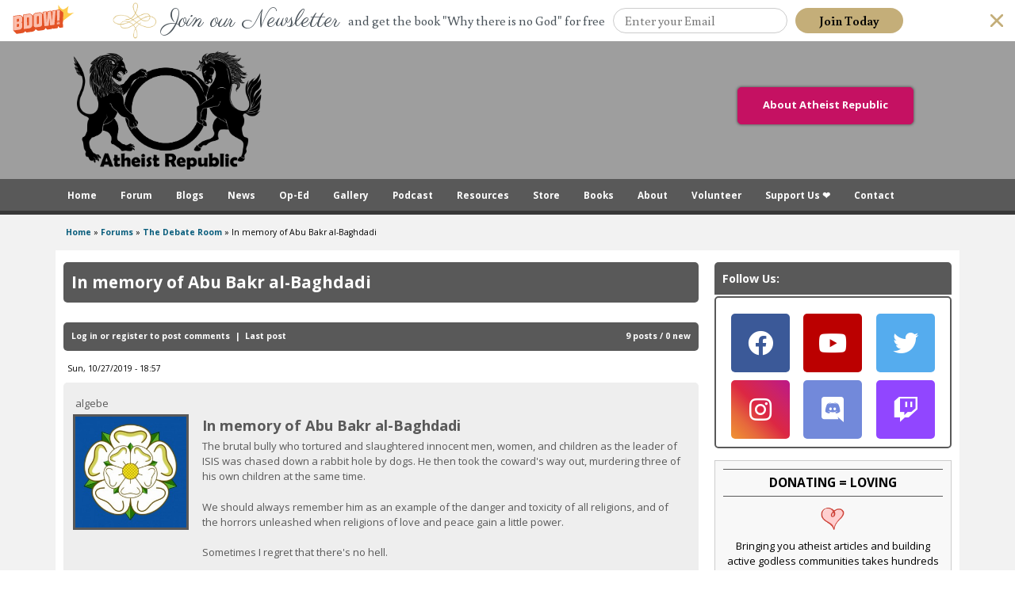

--- FILE ---
content_type: text/html; charset=utf-8
request_url: https://www.atheistrepublic.com/forums/debate-room/memory-abu-bakr-al-baghdadi
body_size: 20217
content:
<!DOCTYPE html>
<!--[if IEMobile 7]><html class="iem7" lang="en" dir="ltr"><![endif]-->
<!--[if lte IE 6]><html class="lt-ie9 lt-ie8 lt-ie7" lang="en" dir="ltr"><![endif]-->
<!--[if (IE 7)&(!IEMobile)]><html class="lt-ie9 lt-ie8" lang="en" dir="ltr"><![endif]-->
<!--[if IE 8]><html class="lt-ie9" lang="en" dir="ltr"><![endif]-->
<!--[if (gte IE 9)|(gt IEMobile 7)]><!--><html lang="en" dir="ltr" prefix="og: http://ogp.me/ns# content: http://purl.org/rss/1.0/modules/content/ dc: http://purl.org/dc/terms/ foaf: http://xmlns.com/foaf/0.1/ rdfs: http://www.w3.org/2000/01/rdf-schema# sioc: http://rdfs.org/sioc/ns# sioct: http://rdfs.org/sioc/types# skos: http://www.w3.org/2004/02/skos/core# xsd: http://www.w3.org/2001/XMLSchema# schema: http://schema.org/"><!--<![endif]-->
<head>
<!--[if IE]><![endif]-->
<link rel="dns-prefetch" href="//fonts.gstatic.com" />
<link rel="preconnect" href="//fonts.gstatic.com" crossorigin="" />
<link rel="dns-prefetch" href="//fonts.googleapis.com" />
<link rel="preconnect" href="//fonts.googleapis.com" />
<link rel="dns-prefetch" href="//ajax.googleapis.com" />
<link rel="preconnect" href="//ajax.googleapis.com" />
<link rel="dns-prefetch" href="//www.google-analytics.com" />
<link rel="preconnect" href="//www.google-analytics.com" />
<link rel="dns-prefetch" href="//stats.g.doubleclick.net" />
<link rel="preconnect" href="//stats.g.doubleclick.net" />
<meta charset="utf-8" />
<link rel="shortcut icon" href="https://www.atheistrepublic.com/favicon.ico" type="image/vnd.microsoft.icon" />
<meta name="viewport" content="width=device-width, initial-scale=1" />
<meta name="description" content="The brutal bully who tortured and slaughtered innocent men, women, and children as the leader of ISIS was chased down a rabbit hole by dogs. He then took the coward&#039;s way out, murdering three of his own children at the same time. We should always remember him as an example of the danger and toxicity of all religions, and of the horrors unleashed when religions of love and" />
<meta name="MobileOptimized" content="width" />
<meta name="HandheldFriendly" content="true" />
<meta name="apple-mobile-web-app-capable" content="yes" />
<meta name="generator" content="Drupal 7 (http://drupal.org)" />
<link rel="canonical" href="https://www.atheistrepublic.com/forums/debate-room/memory-abu-bakr-al-baghdadi" />
<meta property="fb:admins" content="1557042051" />
<meta property="fb:admins" content="550812330" />
<meta property="og:type" content="article" />
<meta property="og:site_name" content="Atheist Republic" />
<meta property="og:url" content="https://www.atheistrepublic.com/forums/debate-room/memory-abu-bakr-al-baghdadi" />
<meta property="og:title" content="In memory of Abu Bakr al-Baghdadi" />
<meta property="og:description" content="The brutal bully who tortured and slaughtered innocent men, women, and children as the leader of ISIS was chased down a rabbit hole by dogs. He then took the coward&#039;s way out, murdering three of his own children at the same time. We should always remember him as an example of the danger and toxicity of all religions, and of the horrors unleashed when religions of love and peace gain a little power. Sometimes I regret that there&#039;s no hell." />
<meta property="og:image:width" content="525" />
<meta name="twitter:card" content="summary" />
<meta property="og:image:height" content="290" />
<meta name="twitter:site" content="@AtheistRepublic" />
<meta name="twitter:creator" content="@AtheistRepublic" />
<meta name="twitter:title" content="In memory of Abu Bakr al-Baghdadi" />
<meta name="twitter:url" content="https://www.atheistrepublic.com/forums/debate-room/memory-abu-bakr-al-baghdadi" />
<meta name="twitter:description" content="The brutal bully who tortured and slaughtered innocent men, women, and children as the leader of ISIS was chased down a rabbit hole by dogs. He then took the coward&#039;s way out, murdering three of his" />
<meta name="twitter:image:width" content="280" />
<meta name="twitter:image" content="http://www.atheistrepublic.com/sites/default/files/logo-3rev-fbfix1.png" />
<meta name="twitter:image:height" content="150" />
<title>In memory of Abu Bakr al-Baghdadi</title>    
<style type="text/css" media="all">
@import url("/modules/system/system.base.css?szj2kx");
@import url("/modules/system/system.menus.css?szj2kx");
@import url("/modules/system/system.messages.css?szj2kx");
@import url("/modules/system/system.theme.css?szj2kx");
</style>
<style type="text/css" media="all">
@import url("/modules/aggregator/aggregator.css?szj2kx");
@import url("/sites/all/modules/aweber_webform/aweber_webform.css?szj2kx");
@import url("/sites/all/modules/calendar/css/calendar_multiday.css?szj2kx");
@import url("/modules/comment/comment.css?szj2kx");
@import url("/modules/field/theme/field.css?szj2kx");
@import url("/modules/node/node.css?szj2kx");
@import url("/modules/search/search.css?szj2kx");
@import url("/modules/user/user.css?szj2kx");
@import url("/sites/all/modules/extlink/css/extlink.css?szj2kx");
@import url("/sites/all/modules/views/css/views.css?szj2kx");
@import url("/sites/all/modules/ckeditor/css/ckeditor.css?szj2kx");
</style>
<style type="text/css" media="all">
@import url("/sites/all/modules/ctools/css/ctools.css?szj2kx");
@import url("/sites/all/modules/lightbox2/css/lightbox_alt.css?szj2kx");
@import url("/sites/all/libraries/jgrowl/jquery.jgrowl.min.css?szj2kx");
@import url("/sites/all/modules/nicemessages/css/nicemessages_positions.css?szj2kx");
@import url("/sites/all/modules/nicemessages/css/nicemessages_drupal.css?szj2kx");
@import url("/sites/all/modules/nicemessages/css/shadows.css?szj2kx");
@import url("/sites/all/modules/panels/css/panels.css?szj2kx");
@import url("/sites/all/modules/advanced_forum/styles/naked/advanced-forum.naked.structure.css?szj2kx");
@import url("/sites/all/modules/advanced_forum/styles/naked/advanced-forum.naked.images.css?szj2kx");
@import url("/sites/all/modules/widgets/widgets.css?szj2kx");
@import url("/sites/default/files/honeypot/honeypot.css?szj2kx");
@import url("/sites/all/modules/path_breadcrumbs/css/path_breadcrumbs.css?szj2kx");
</style>
<style type="text/css" media="screen">
@import url("/sites/all/themes/adaptivetheme/at_core/css/at.settings.style.headings.css?szj2kx");
@import url("/sites/all/themes/adaptivetheme/at_core/css/at.settings.style.image.css?szj2kx");
@import url("/sites/all/themes/adaptivetheme/at_core/css/at.layout.css?szj2kx");
@import url("/sites/all/themes/atheistrepublic/css/global.base.css?szj2kx");
@import url("/sites/all/themes/atheistrepublic/css/global.styles.css?szj2kx");
@import url("/sites/all/themes/atheistrepublic/css/menu.css?szj2kx");
@import url("/sites/default/files/adaptivetheme/atheistrepublic_files/atheistrepublic.default.layout.css?szj2kx");
</style>
<link type="text/css" rel="stylesheet" href="/sites/default/files/adaptivetheme/atheistrepublic_files/atheistrepublic.responsive.layout.css?szj2kx" media="only screen" />
<style type="text/css" media="screen">
@import url("/sites/default/files/adaptivetheme/atheistrepublic_files/atheistrepublic.fonts.css?szj2kx");
</style>
<link type="text/css" rel="stylesheet" href="/sites/all/themes/atheistrepublic/css/responsive.custom.css?szj2kx" media="only screen" />
<link type="text/css" rel="stylesheet" href="/sites/all/themes/atheistrepublic/css/responsive.smartphone.portrait.css?szj2kx" media="only screen and (max-width:320px)" />
<link type="text/css" rel="stylesheet" href="/sites/all/themes/atheistrepublic/css/responsive.smartphone.landscape.css?szj2kx" media="only screen and (min-width:321px) and (max-width:480px)" />
<link type="text/css" rel="stylesheet" href="/sites/all/themes/atheistrepublic/css/responsive.tablet.portrait.css?szj2kx" media="only screen and (min-width:481px) and (max-width:768px)" />
<link type="text/css" rel="stylesheet" href="/sites/all/themes/atheistrepublic/css/responsive.tablet.landscape.css?szj2kx" media="only screen and (min-width:769px) and (max-width:1024px)" />
<link type="text/css" rel="stylesheet" href="/sites/all/themes/atheistrepublic/css/responsive.desktop.css?szj2kx" media="only screen and (min-width:1025px)" />
<link type="text/css" rel="stylesheet" href="//fonts.googleapis.com/css?family=Open+Sans:400,400italic,700" media="all" />

<!--[if lt IE 8]>
<style type="text/css" media="screen">
@import url("/sites/default/files/adaptivetheme/atheistrepublic_files/atheistrepublic.lt-ie8.layout.css?szj2kx");
</style>
<![endif]-->
<style type="text/css" media="all">
@import url("/sites/default/files/cpn/forum.css?szj2kx");
@import url("/sites/default/files/cpn/block-187.css?szj2kx");
@import url("/sites/default/files/cpn/block-196.css?szj2kx");
@import url("/sites/default/files/cpn/block-186.css?szj2kx");
</style>
<script type="text/javascript" src="//ajax.googleapis.com/ajax/libs/jquery/1.12.4/jquery.min.js"></script>
<script type="text/javascript">
<!--//--><![CDATA[//><!--
window.jQuery || document.write("<script src='/sites/all/modules/jquery_update/replace/jquery/1.12/jquery.min.js'>\x3C/script>")
//--><!]]>
</script>
<script type="text/javascript" src="/misc/jquery-extend-3.4.0.js?v=1.12.4"></script>
<script type="text/javascript" src="/misc/jquery-html-prefilter-3.5.0-backport.js?v=1.12.4"></script>
<script type="text/javascript" src="/misc/jquery.once.js?v=1.2"></script>
<script type="text/javascript" src="/misc/drupal.js?szj2kx"></script>
<script type="text/javascript" src="/sites/all/modules/jquery_update/js/jquery_browser.js?v=0.0.1"></script>
<script type="text/javascript" src="/sites/all/modules/jquery_update/replace/ui/external/jquery.cookie.js?v=67fb34f6a866c40d0570"></script>
<script type="text/javascript" src="/sites/all/modules/jquery_update/replace/jquery.form/4/jquery.form.min.js?v=4.2.1"></script>
<script type="text/javascript" src="/misc/form-single-submit.js?v=7.103"></script>
<script type="text/javascript" src="/misc/ajax.js?v=7.103"></script>
<script type="text/javascript" src="/sites/all/modules/jquery_update/js/jquery_update.js?v=0.0.1"></script>
<script type="text/javascript" src="/sites/all/modules/aweber_webform/aweber_webform.js?szj2kx"></script>
<script type="text/javascript" src="/sites/all/modules/aweber_webform/qTip/jquery.qtip-1.0.0-rc3.min.js?szj2kx"></script>
<script type="text/javascript" src="/sites/all/libraries/jgrowl/jquery.jgrowl.min.js?szj2kx"></script>
<script type="text/javascript" src="/sites/all/modules/nicemessages/js/nicemessages.js?szj2kx"></script>
<script type="text/javascript" src="/sites/all/modules/google_analytics/googleanalytics.js?szj2kx"></script>
<script type="text/javascript">
<!--//--><![CDATA[//><!--
(function(i,s,o,g,r,a,m){i["GoogleAnalyticsObject"]=r;i[r]=i[r]||function(){(i[r].q=i[r].q||[]).push(arguments)},i[r].l=1*new Date();a=s.createElement(o),m=s.getElementsByTagName(o)[0];a.async=1;a.src=g;m.parentNode.insertBefore(a,m)})(window,document,"script","https://www.google-analytics.com/analytics.js","ga");ga("create", "UA-143249592-1", {"cookieDomain":"auto","siteSpeedSampleRate":5});ga("set", "page", location.pathname + location.search + location.hash);ga("send", "pageview");
//--><!]]>
</script>
<script type="text/javascript" src="/sites/all/modules/field_group/field_group.js?szj2kx"></script>
<script type="text/javascript" src="/sites/all/modules/extlink/js/extlink.js?szj2kx"></script>
<script type="text/javascript" src="/sites/all/modules/views/js/base.js?szj2kx"></script>
<script type="text/javascript" src="/misc/progress.js?v=7.103"></script>
<script type="text/javascript" src="/sites/all/modules/views/js/ajax_view.js?szj2kx"></script>
<script type="text/javascript" src="/sites/all/themes/adaptivetheme/at_core/scripts/scalefix.js?szj2kx"></script>
<script type="text/javascript" src="/sites/all/themes/adaptivetheme/at_core/scripts/onmediaquery.js?szj2kx"></script>
<script type="text/javascript">
<!--//--><![CDATA[//><!--
jQuery.extend(Drupal.settings, {"basePath":"\/","pathPrefix":"","setHasJsCookie":0,"ajaxPageState":{"theme":"atheistrepublic","theme_token":"GsJTpkmufsp0EEv1DAJQ55lghUdC8u-bXc2bfAwGzv4","jquery_version":"1.12","jquery_version_token":"mCBKOI-kXo3xcej22-5Q-kDmyinahSakeZFZCouxyE0","css":{"modules\/system\/system.base.css":1,"modules\/system\/system.menus.css":1,"modules\/system\/system.messages.css":1,"modules\/system\/system.theme.css":1,"modules\/aggregator\/aggregator.css":1,"sites\/all\/modules\/aweber_webform\/aweber_webform.css":1,"sites\/all\/modules\/calendar\/css\/calendar_multiday.css":1,"modules\/comment\/comment.css":1,"modules\/field\/theme\/field.css":1,"modules\/node\/node.css":1,"modules\/search\/search.css":1,"modules\/user\/user.css":1,"sites\/all\/modules\/extlink\/css\/extlink.css":1,"modules\/forum\/forum.css":1,"sites\/all\/modules\/views\/css\/views.css":1,"sites\/all\/modules\/ckeditor\/css\/ckeditor.css":1,"sites\/all\/modules\/ctools\/css\/ctools.css":1,"sites\/all\/modules\/lightbox2\/css\/lightbox_alt.css":1,"sites\/all\/libraries\/jgrowl\/jquery.jgrowl.min.css":1,"sites\/all\/modules\/nicemessages\/css\/nicemessages_positions.css":1,"sites\/all\/modules\/nicemessages\/css\/nicemessages_drupal.css":1,"sites\/all\/modules\/nicemessages\/css\/shadows.css":1,"sites\/all\/modules\/panels\/css\/panels.css":1,"sites\/all\/modules\/advanced_forum\/styles\/naked\/advanced-forum.naked.structure.css":1,"sites\/all\/modules\/advanced_forum\/styles\/naked\/advanced-forum.naked.images.css":1,"sites\/all\/modules\/widgets\/widgets.css":1,"public:\/\/honeypot\/honeypot.css":1,"sites\/all\/modules\/path_breadcrumbs\/css\/path_breadcrumbs.css":1,"sites\/all\/themes\/adaptivetheme\/at_core\/css\/at.settings.style.headings.css":1,"sites\/all\/themes\/adaptivetheme\/at_core\/css\/at.settings.style.image.css":1,"sites\/all\/themes\/adaptivetheme\/at_core\/css\/at.layout.css":1,"sites\/all\/themes\/atheistrepublic\/css\/global.base.css":1,"sites\/all\/themes\/atheistrepublic\/css\/global.styles.css":1,"sites\/all\/themes\/atheistrepublic\/css\/menu.css":1,"public:\/\/adaptivetheme\/atheistrepublic_files\/atheistrepublic.default.layout.css":1,"public:\/\/adaptivetheme\/atheistrepublic_files\/atheistrepublic.responsive.layout.css":1,"public:\/\/adaptivetheme\/atheistrepublic_files\/atheistrepublic.fonts.css":1,"sites\/all\/themes\/atheistrepublic\/css\/responsive.custom.css":1,"sites\/all\/themes\/atheistrepublic\/css\/responsive.smartphone.portrait.css":1,"sites\/all\/themes\/atheistrepublic\/css\/responsive.smartphone.landscape.css":1,"sites\/all\/themes\/atheistrepublic\/css\/responsive.tablet.portrait.css":1,"sites\/all\/themes\/atheistrepublic\/css\/responsive.tablet.landscape.css":1,"sites\/all\/themes\/atheistrepublic\/css\/responsive.desktop.css":1,"\/\/fonts.googleapis.com\/css?family=Open+Sans:400,400italic,700":1,"public:\/\/adaptivetheme\/atheistrepublic_files\/atheistrepublic.lt-ie8.layout.css":1,"cpn_type_forum":1,"public:\/\/cpn\/block-187.css":1,"public:\/\/cpn\/block-196.css":1,"public:\/\/cpn\/block-186.css":1},"js":{"sites\/all\/modules\/lightbox2\/js\/lightbox.js":1,"sites\/all\/themes\/atheistrepublic\/scripts\/media_queries.js":1,"\/\/ajax.googleapis.com\/ajax\/libs\/jquery\/1.12.4\/jquery.min.js":1,"misc\/jquery-extend-3.4.0.js":1,"misc\/jquery-html-prefilter-3.5.0-backport.js":1,"misc\/jquery.once.js":1,"misc\/drupal.js":1,"sites\/all\/modules\/jquery_update\/js\/jquery_browser.js":1,"sites\/all\/modules\/jquery_update\/replace\/ui\/external\/jquery.cookie.js":1,"sites\/all\/modules\/jquery_update\/replace\/jquery.form\/4\/jquery.form.min.js":1,"misc\/form-single-submit.js":1,"misc\/ajax.js":1,"sites\/all\/modules\/jquery_update\/js\/jquery_update.js":1,"sites\/all\/modules\/aweber_webform\/aweber_webform.js":1,"sites\/all\/modules\/aweber_webform\/qTip\/jquery.qtip-1.0.0-rc3.min.js":1,"sites\/all\/libraries\/jgrowl\/jquery.jgrowl.min.js":1,"sites\/all\/modules\/nicemessages\/js\/nicemessages.js":1,"sites\/all\/modules\/google_analytics\/googleanalytics.js":1,"sites\/all\/modules\/field_group\/field_group.js":1,"sites\/all\/modules\/extlink\/js\/extlink.js":1,"sites\/all\/modules\/views\/js\/base.js":1,"misc\/progress.js":1,"sites\/all\/modules\/views\/js\/ajax_view.js":1,"sites\/all\/themes\/adaptivetheme\/at_core\/scripts\/scalefix.js":1,"sites\/all\/themes\/adaptivetheme\/at_core\/scripts\/onmediaquery.js":1}},"jcarousel":{"ajaxPath":"\/jcarousel\/ajax\/views"},"lightbox2":{"rtl":0,"file_path":"\/(\\w\\w\/)public:\/","default_image":"\/sites\/all\/modules\/lightbox2\/images\/brokenimage.jpg","border_size":10,"font_color":"000","box_color":"fff","top_position":"","overlay_opacity":"0.8","overlay_color":"000","disable_close_click":1,"resize_sequence":0,"resize_speed":400,"fade_in_speed":400,"slide_down_speed":600,"use_alt_layout":1,"disable_resize":1,"disable_zoom":0,"force_show_nav":0,"show_caption":1,"loop_items":0,"node_link_text":"View Image Details","node_link_target":0,"image_count":"Image !current of !total","video_count":"Video !current of !total","page_count":"Page !current of !total","lite_press_x_close":"press \u003Ca href=\u0022#\u0022 onclick=\u0022hideLightbox(); return FALSE;\u0022\u003E\u003Ckbd\u003Ex\u003C\/kbd\u003E\u003C\/a\u003E to close","download_link_text":"","enable_login":false,"enable_contact":false,"keys_close":"c x 27","keys_previous":"p 37","keys_next":"n 39","keys_zoom":"z","keys_play_pause":"32","display_image_size":"original","image_node_sizes":"()","trigger_lightbox_classes":"","trigger_lightbox_group_classes":"","trigger_slideshow_classes":"","trigger_lightframe_classes":"","trigger_lightframe_group_classes":"","custom_class_handler":0,"custom_trigger_classes":"","disable_for_gallery_lists":true,"disable_for_acidfree_gallery_lists":true,"enable_acidfree_videos":true,"slideshow_interval":5000,"slideshow_automatic_start":true,"slideshow_automatic_exit":true,"show_play_pause":true,"pause_on_next_click":false,"pause_on_previous_click":true,"loop_slides":false,"iframe_width":782,"iframe_height":208,"iframe_border":1,"enable_video":0,"useragent":"Mozilla\/5.0 (Macintosh; Intel Mac OS X 10_15_7) AppleWebKit\/537.36 (KHTML, like Gecko) Chrome\/131.0.0.0 Safari\/537.36; ClaudeBot\/1.0; +claudebot@anthropic.com)"},"views":{"ajax_path":"\/views\/ajax","ajaxViews":{"views_dom_id:0ea543ff5b47f7b4e0f42eb67b5abf3d":{"view_name":"image_gallery","view_display_id":"block_5","view_args":"","view_path":"node\/18120","view_base_path":"admin-fan-signs","view_dom_id":"0ea543ff5b47f7b4e0f42eb67b5abf3d","pager_element":0},"views_dom_id:4988fd882f89bac665682af96eb4472f":{"view_name":"image_gallery","view_display_id":"block_25","view_args":"","view_path":"node\/17342","view_base_path":"admin-fan-signs","view_dom_id":"4988fd882f89bac665682af96eb4472f","pager_element":0}}},"urlIsAjaxTrusted":{"\/views\/ajax":true,"\/forums\/debate-room\/memory-abu-bakr-al-baghdadi?destination=node\/59782":true,"\/admin\/people\/search":true},"googleanalytics":{"trackOutbound":1,"trackMailto":1,"trackDownload":1,"trackDownloadExtensions":"7z|aac|arc|arj|asf|asx|avi|bin|csv|doc(x|m)?|dot(x|m)?|exe|flv|gif|gz|gzip|hqx|jar|jpe?g|js|mp(2|3|4|e?g)|mov(ie)?|msi|msp|pdf|phps|png|ppt(x|m)?|pot(x|m)?|pps(x|m)?|ppam|sld(x|m)?|thmx|qtm?|ra(m|r)?|sea|sit|tar|tgz|torrent|txt|wav|wma|wmv|wpd|xls(x|m|b)?|xlt(x|m)|xlam|xml|z|zip","trackUrlFragments":1},"nicemessages":{"position":"bottom-right","items":[]},"field_group":{"div":"full"},"extlink":{"extTarget":"_blank","extClass":0,"extLabel":"(link is external)","extImgClass":0,"extIconPlacement":"append","extSubdomains":0,"extExclude":"[www]\\.atheistrepublic\\.com","extInclude":"","extCssExclude":".fb_login, .menu-item-7856, .block-193","extCssExplicit":"","extAlert":0,"extAlertText":"You clicked on a link to an external website.\r\n\r\nYou will be leaving Atheist Republic. Are you sure you want to continue?","mailtoClass":0,"mailtoLabel":"(link sends e-mail)","extUseFontAwesome":false},"adaptivetheme":{"atheistrepublic":{"layout_settings":{"bigscreen":"three-col-grail","tablet_landscape":"three-col-grail","tablet_portrait":"one-col-stack","smalltouch_landscape":"one-col-stack","smalltouch_portrait":"one-col-stack"},"media_query_settings":{"bigscreen":"only screen and (min-width:1025px)","tablet_landscape":"only screen and (min-width:769px) and (max-width:1024px)","tablet_portrait":"only screen and (min-width:481px) and (max-width:768px)","smalltouch_landscape":"only screen and (min-width:321px) and (max-width:480px)","smalltouch_portrait":"only screen and (max-width:320px)"}}}});
//--><!]]>
</script>
<!--[if lt IE 9]>
<script src="https://www.atheistrepublic.com/sites/all/themes/adaptivetheme/at_core/scripts/html5.js?szj2kx"></script>
<script src="https://www.atheistrepublic.com/sites/all/themes/adaptivetheme/at_core/scripts/respond.js?szj2kx"></script>
<![endif]-->
<!---->

<!--GA Tracking Code 100314/015100AM  

<script>
  (function(i,s,o,g,r,a,m){i['GoogleAnalyticsObject']=r;i[r]=i[r]||function(){
  (i[r].q=i[r].q||[]).push(arguments)},i[r].l=1*new Date();a=s.createElement(o),
  m=s.getElementsByTagName(o)[0];a.async=1;a.src=g;m.parentNode.insertBefore(a,m)
  })(window,document,'script','//www.google-analytics.com/analytics.js','ga');

  ga('create', 'UA-35191788-1', 'auto');
  ga('send', 'pageview');

</script>    
-->   


    
<!--FB FRAGMENT FIX JHON-->
<script type="text/javascript">if (window.location.hash == '#_=_'){history.replaceState ? history.replaceState(null, null, window.location.href.split('#')[0]): window.location.hash = '';}</script>
<!--Go Back To Previous Page-->
<script>function goBack(){window.history.back();}</script>

<!--FB Pixel Tracking - ar15 -->
<!-- Facebook Pixel Code -->
<script>
!function(f,b,e,v,n,t,s){if(f.fbq)return;n=f.fbq=function(){n.callMethod?
n.callMethod.apply(n,arguments):n.queue.push(arguments)};if(!f._fbq)f._fbq=n;
n.push=n;n.loaded=!0;n.version='2.0';n.queue=[];t=b.createElement(e);t.async=!0;
t.src=v;s=b.getElementsByTagName(e)[0];s.parentNode.insertBefore(t,s)}(window,
document,'script','https://connect.facebook.net/en_US/fbevents.js');
fbq('init', '1456861584588301'); // Insert your pixel ID here.
fbq('track', 'PageView');
</script>
<noscript><img height="1" width="1" style="display:none"
src="https://www.facebook.com/tr?id=1456861584588301&ev=PageView&noscript=1"
/></noscript>
<!-- DO NOT MODIFY -->
<!-- End Facebook Pixel Code -->

<!-- Facebook Pixel Code al17 -->
<script>
!function(f,b,e,v,n,t,s)
{if(f.fbq)return;n=f.fbq=function(){n.callMethod?
n.callMethod.apply(n,arguments):n.queue.push(arguments)};
if(!f._fbq)f._fbq=n;n.push=n;n.loaded=!0;n.version='2.0';
n.queue=[];t=b.createElement(e);t.async=!0;
t.src=v;s=b.getElementsByTagName(e)[0];
s.parentNode.insertBefore(t,s)}(window,document,'script',
'https://connect.facebook.net/en_US/fbevents.js');
 fbq('init', '1913262722285004'); 
fbq('track', 'PageView');
</script>
<noscript>
 <img height="1" width="1" src="https://www.facebook.com/tr?id=1913262722285004&ev=PageView&noscript=1"/>
</noscript>
<!-- End Facebook Pixel Code -->

<!--Add SumoMe-->

<script async>(function(s,u,m,o,j,v){j=u.createElement(m);v=u.getElementsByTagName(m)[0];j.async=1;j.src=o;j.dataset.sumoSiteId='21b54a3e058cacddb36e60862eca587988299014c47d8a1cc12bb6c2f888637a';v.parentNode.insertBefore(j,v)})(window,document,'script','//load.sumo.com/');</script>


<!-- Font Awesome 
<link rel="stylesheet" href="//maxcdn.bootstrapcdn.com/font-awesome/4.3.0/css/font-awesome.min.css">
<link rel="stylesheet" href="https://use.fontawesome.com/releases/v5.0.8/css/all.css" integrity="sha384-3AB7yXWz4OeoZcPbieVW64vVXEwADiYyAEhwilzWsLw+9FgqpyjjStpPnpBO8o8S" crossorigin="anonymous">  -->

<!-- Google Fonts -->
<link href="https://fonts.googleapis.com/css?family=Anton|Poiret+One|Raleway|Saira|Saira+Condensed" rel="stylesheet">

<!--Add Leaflet
<link rel="stylesheet" href="https://cdnjs.cloudflare.com/ajax/libs/leaflet/0.7.3/leaflet.css" />
<script src="https://cdnjs.cloudflare.com/ajax/libs/leaflet/0.7.3/leaflet.js"></script>  -->

<!-- Google auto ads -->
<script async src="https://pagead2.googlesyndication.com/pagead/js/adsbygoogle.js"></script>
<script>
  (adsbygoogle = window.adsbygoogle || []).push({
    google_ad_client: "ca-pub-2593552904381161",
    enable_page_level_ads: true,
    overlays: {bottom: true}
  });
</script>

</head>
<body class="html not-front not-logged-in one-sidebar sidebar-second page-node page-node- page-node-59782 node-type-forum site-name-hidden atr-7.x-3.x atv-7.x-3.1 lang-en site-name-atheist-republic section-forums">
  <div id="skip-link"><a href="#main-content" class="element-invisible element-focusable">Skip to main content</a></div>
    <div id="page-wrapper">
  <div id="page" class="page ssc-n ssw-n ssa-l sss-n btc-n btw-b bta-l bts-n ntc-n ntw-b nta-l nts-n ptc-n ptw-b pta-l pts-n">

    
    <div id="header-wrapper">
      <div class="container clearfix">
        <header id="header" class="clearfix" role="banner">

                      <!-- start: Branding -->
            <div id="branding" class="branding-elements clearfix">

              
                              <!-- start: Site name and Slogan -->
                <div class="element-invisible h-group" id="name-and-slogan">

                                      <h1 class="element-invisible" id="site-name"><a href="/" title="Home page">Atheist Republic</a></h1>
                  
                  
                </div><!-- /end #name-and-slogan -->
              

            </div><!-- /end #branding -->
          
        <div class="region region-header"><div class="region-inner clearfix"><div id="block-block-1" class="block block-block logoarea no-title odd first block-count-1 block-region-header block-1" ><div class="block-inner clearfix">  
  
  <div class="block-content content"><div itemscope="" itemtype="http://schema.org/Organization">
	<a href="https://www.atheistrepublic.com/about-us" itemprop="url"><img alt="Atheist Republic" itemprop="logo" src="/sites/default/files/Atheist-Republic-Logo.png" style="height: 150px;padding: 12px; max-height: 16.5vw;" /></a></div></div>
  </div></div><div id="block-block-114" class="block block-block no-title even last block-count-2 block-region-header block-114" ><div class="block-inner clearfix">  
  
  <div class="block-content content"><style type="text/css">
<!--/*--><![CDATA[/* ><!--*/

#block-block-114 {float: right;
    margin: 28px 18px;}

.push_button {
	position: relative;
	width:220px;
	height:45px;
border-radius: 5px;
  box-shadow: 0 0 3px 1px #666;
	text-align:center;
	color:#FFF;
	text-decoration:none;
	line-height:43px;
	display: block;
	margin: 30px;
}
.push_button:before {
	background:#f0f0f0;
	position: absolute;
	content: "";
	left: -6px; right: -6px;
	top: -6px; bottom: -10px;
	z-index: -1;
}

.push_button:active {
	-webkit-box-shadow:0 1px 0 rgba(255, 255, 255, .5) inset, 0 -1px 0 rgba(255, 255, 255, .1) inset;
	top:5px;
}
.push_button:active:before{
	top: -11px;
	bottom: -5px;
	content: "";
}

.red {
	background: #C51162;
	border:1px solid #C51162;
}

.red:hover {
	background: #F66C7B;
text-decoration: none;

}
/*--><!]]>*/
</style><p><a class="push_button red" href="/about-us" title="Click to Read More About Atheist Republic">About Atheist Republic</a></p></div>
  </div></div></div></div>
        </header>
      </div>
    </div>

          <div id="nav-wrapper">
        <div class="container clearfix">
          <div id="menu-bar" class="nav clearfix"><nav id="block-menu-menu-mobile-menu" class="block block-menu menu-wrapper menu-bar-wrapper clearfix odd first block-count-3 block-region-menu-bar block-menu-mobile-menu"  role="navigation">  
      <h2 class="element-invisible block-title">Menu</h2>
  
  <ul class="menu clearfix"><li class="first leaf menu-depth-1 menu-item-6244"><a href="/">Home</a></li><li class="leaf menu-depth-1 menu-item-6246"><a href="/blogs">Blogs</a></li><li class="leaf menu-depth-1 menu-item-6247"><a href="/news">News</a></li><li class="leaf menu-depth-1 menu-item-6249"><a href="/atheist-resources">Resources</a></li><li class="leaf menu-depth-1 menu-item-6251"><a href="/about-us">About Us</a></li><li class="leaf menu-depth-1 menu-item-6250"><a href="/store">Store</a></li><li class="leaf menu-depth-1 menu-item-6252"><a href="/team">The Team</a></li><li class="leaf menu-depth-1 menu-item-6256"><a href="/logo">The Logo</a></li><li class="leaf menu-depth-1 menu-item-7861"><a href="/atheist-republic-projects">Our Projects</a></li><li class="leaf menu-depth-1 menu-item-6253"><a href="/volunteer">Volunteer</a></li><li class="leaf menu-depth-1 menu-item-7857"><a href="/donate">Donate</a></li><li class="last leaf menu-depth-1 menu-item-6254"><a href="/contact-us">Contact</a></li></ul>
  </nav><nav id="block-system-main-menu" class="block block-system block-menu no-title menu-wrapper menu-bar-wrapper clearfix even last block-count-4 block-region-menu-bar block-main-menu"  role="navigation">  
  
  <ul class="menu clearfix"><li class="first leaf menu-depth-1 menu-item-389"><a href="/">Home</a></li><li class="leaf menu-depth-1 menu-item-13041"><a href="https://forum.atheistrepublic.com/">Forum</a></li><li class="collapsed menu-depth-1 menu-item-400"><a href="/blogs">Blogs</a></li><li class="expanded menu-depth-1 menu-item-2782"><a href="/news">News</a><ul class="menu clearfix"><li class="first leaf menu-depth-2 menu-item-10902"><a href="/news">News</a></li><li class="last leaf menu-depth-2 menu-item-11569"><a href="/press-release">Press Releases</a></li></ul></li><li class="leaf menu-depth-1 menu-item-10452"><a href="/op-ed">Op-Ed</a></li><li class="leaf menu-depth-1 menu-item-1357"><a href="/gallery">Gallery</a></li><li class="leaf menu-depth-1 menu-item-9571"><a href="/podcast">Podcast</a></li><li class="leaf menu-depth-1 menu-item-6242"><a href="/atheist-resources">Resources</a></li><li class="leaf menu-depth-1 menu-item-2034"><a href="/store">Store</a></li><li class="leaf menu-depth-1 menu-item-13481"><a href="/AtheistRepublicBooks">Books</a></li><li class="expanded menu-depth-1 menu-item-2900"><a href="/about-us">About</a><ul class="menu clearfix"><li class="first leaf menu-depth-2 menu-item-394"><a href="/about-us">About Us</a></li><li class="leaf menu-depth-2 menu-item-6660"><a href="/about-atheism">About Atheism</a></li><li class="leaf menu-depth-2 menu-item-2926"><a href="/team">The Team</a></li><li class="leaf menu-depth-2 menu-item-6255"><a href="/logo">The Logo</a></li><li class="leaf menu-depth-2 menu-item-7112"><a href="/blog/mohammedsavage/foundation-atheist-republic">The Founder</a></li><li class="last leaf menu-depth-2 menu-item-7860"><a href="/atheist-republic-projects">Our Projects</a></li></ul></li><li class="leaf menu-depth-1 menu-item-2917"><a href="/volunteer">Volunteer</a></li><li class="leaf menu-depth-1 menu-item-7856"><a href="/donate">Support Us ❤</a></li><li class="last leaf menu-depth-1 menu-item-395"><a href="/contact-us">Contact</a></li></ul>
  </nav></div>                            </div>
      </div>
    
          <div id="breadcrumb-wrapper">
        <div class="container clearfix">
          <h2 class="element-invisible">You are here</h2><div class="breadcrumb"><div class="inline odd first" itemscope itemtype="http://data-vocabulary.org/Breadcrumb"><a href="https://www.atheistrepublic.com/" itemprop="url"><span itemprop="title">Home</span></a></div> <span class="delimiter">»</span> <div class="inline even" itemscope itemtype="http://data-vocabulary.org/Breadcrumb"><a href="https://www.atheistrepublic.com/forums" itemprop="url"><span itemprop="title">Forums</span></a></div> <span class="delimiter">»</span> <div class="inline odd" itemscope itemtype="http://data-vocabulary.org/Breadcrumb"><a href="https://www.atheistrepublic.com/forums/debate-room/view" itemprop="url"><span itemprop="title">The Debate Room</span></a></div> <span class="delimiter">»</span> <div class="inline even last" itemscope itemtype="http://data-vocabulary.org/Breadcrumb"><span itemprop="title">In memory of Abu Bakr al-Baghdadi</span></div></div>        </div>
      </div>
    
    
    
    <div id="content-wrapper"><div class="container">
      <div id="columns"><div class="columns-inner clearfix">
        <div id="content-column"><div class="content-inner">

          
          <section id="main-content">

            
                          <header id="main-content-header" class="clearfix">

                                  <h1 id="page-title">In memory of Abu Bakr al-Baghdadi</h1>
                
                
              </header>
            
                          <div id="content">
                <div id="block-system-main" class="block block-system maincontent-full no-title odd first block-count-5 block-region-content block-main" >  
  
  
  
<div id="forum-topic-header" class="forum-topic-header clearfix">
	
  <div class="topic-post-count">
  9 posts / 0 new  </div>

      <div class="topic-reply-link">
    <a href="/user/login?destination=node/59782%23comment-form">Log in</a> or <a href="/user/register?destination=node/59782%23comment-form">register</a> to post comments    </div>
  
  
      <div class="last-post-link">
     <a href="/forums/debate-room/memory-abu-bakr-al-baghdadi#comment-183745" class="af-button-large active"><span>Last post</span></a>    </div>
  

  <a id="forum-topic-top"></a>
</div>

<div id="post-59782" class="forum-post clearfix en posted-by-23665 article odd node-lang-en node-full ia-c"  about="/forums/debate-room/memory-abu-bakr-al-baghdadi" typeof="sioc:Post sioct:BoardPost" role="article">
  <div class="forum-post-info clearfix">
    <div class="forum-posted-on">
      <span property="dc:date dc:created" content="2019-10-27T18:57:51-07:00" datatype="xsd:dateTime">Sun, 10/27/2019 - 18:57</span>
                </div>
    
    
        
    <span class="forum-post-number"><a href="/forums/debate-room/memory-abu-bakr-al-baghdadi" class="active">#1</a></span>
  </div> 
  <div class="forum-post-wrapper">
    <div class="forum-post-panel-sub">
              <div class="author-pane"><span class="username" xml:lang="" about="/users/algebe/23665" typeof="sioc:UserAccount" property="foaf:name" datatype="" rel="author">algebe</span>  <div class="user-picture">
    <img typeof="foaf:Image" class="image-style-profile-image" src="https://www.atheistrepublic.com/sites/default/files/styles/profile-image/public/pictures/picture-23665-1470793827.jpg?itok=We1gtDDB" alt="algebe&#039;s picture" title="algebe&#039;s picture" />  </div>
</div>          </div>

    <div class="forum-post-panel-main clearfix">
              <div class="forum-post-title">
          In memory of Abu Bakr al-Baghdadi        </div>
      
      <div class="forum-post-content">
        <div class="field field-name-body field-type-text-with-summary field-label-hidden view-mode-full"><div class="field-items"><div class="field-item even" property="content:encoded"><p>The brutal bully who tortured and slaughtered innocent men, women, and children as the leader of ISIS was chased down a rabbit hole by dogs. He then took the coward's way out, murdering three of his own children at the same time. </p>
<p>We should always remember him as an example of the danger and toxicity of all religions, and of the horrors unleashed when religions of love and peace gain a little power. </p>
<p>Sometimes I regret that there's no hell.</p>
</div></div></div><div class="field field-name-field-sharethis-forums field-type-fixed-field field-label-hidden view-mode-full"><div class="field-items"><div class="field-item even" property=""><div class="shcontent"><span class='st_facebook_button' displayText='Facebook'></span> <span class='st_twitter_button' displayText='Tweet' st_via='AtheistRepublic'></span> <span class='st_plusone_hcount' displayText='Google +1'></span> <span class='st_fblike_hcount' displayText='Facebook Like'></span></div></div></div></div><section class="field field-name-field-subscription-note field-type-fixed-field field-label-above view-mode-full"><h2 class="field-label">Subscription Note:&nbsp;</h2><div class="field-items"><div class="field-item even" property=""><p>Choosing to subscribe to this topic will automatically register you for email notifications for comments and updates on this thread.</p>
<p>Email notifications will be sent out daily by default unless specified otherwise on your account which you can edit by going to your <a style="color:red;" href="/user">userpage</a> here and clicking on the <em>subscriptions</em> tab.</p></div></div></section><span property="dc:title" content="In memory of Abu Bakr al-Baghdadi" class="rdf-meta element-hidden"></span>      </div>

      
          </div>
  </div>
  
  <div class="forum-post-footer clearfix">
    <div class="forum-jump-links">
      <a href="#forum-topic-top" title="Jump to top of page" class="af-button-small"><span>Top</span></a>
    </div>

    <div class="forum-post-links">
      <ul class="links inline"><li class="comment_forbidden first last"><span><a href="/user/login?destination=node/59782%23comment-form">Log in</a> or <a href="/user/register?destination=node/59782%23comment-form">register</a> to post comments</span></li></ul>    </div>
  </div>
  </div>
<div id="forum-comments" class="comment-wrapper">
  <a id="comment-160303"></a>


<div id="post-160303" class="forum-post clearfix en posted-by-34511 odd first comment-title-hidden comment-with-picture"  about="/forums/debate-room/memory-abu-bakr-al-baghdadi#comment-160303" typeof="sioc:Post sioct:Comment">
  <div class="forum-post-info clearfix">
    <div class="forum-posted-on">
      Sun, 11/03/2019 - 23:49
                    
        
                  </div>
    
    
        
    <span class="forum-post-number"><a href="/forums/debate-room/memory-abu-bakr-al-baghdadi#comment-160303" class="permalink active" rel="bookmark">#2</a></span>
  </div> 
  <div class="forum-post-wrapper">
    <div class="forum-post-panel-sub">
              <div class="author-pane"><span class="username" xml:lang="" about="/users/sheldon/34511" typeof="sioc:UserAccount" property="foaf:name" datatype="" rel="author">Sheldon</span>  <div class="user-picture">
    <img typeof="foaf:Image" class="image-style-profile-image" src="https://www.atheistrepublic.com/sites/default/files/styles/profile-image/public/pictures/picture-34511-1507930415.jpg?itok=5yzYnWJR" alt="Sheldon&#039;s picture" title="Sheldon&#039;s picture" />  </div>
</div>          </div>

    <div class="forum-post-panel-main clearfix">
              <div class="forum-post-title">
          <a href="/forums/debate-room/memory-abu-bakr-al-baghdadi#comment-160303" rel="bookmark" class="active">One less murdering scumbag in</a>        </div>
      
      <div class="forum-post-content">
        <span rel="sioc:reply_of" resource="/forums/debate-room/memory-abu-bakr-al-baghdadi" class="rdf-meta element-hidden"></span>      </div>

      
          </div>
  </div>
  
  <div class="forum-post-footer clearfix">
    <div class="forum-jump-links">
      <a href="#forum-topic-top" title="Jump to top of page" class="af-button-small"><span>Top</span></a>
    </div>

    <div class="forum-post-links">
      <ul class="links inline"><li class="comment_forbidden first last"><span><a href="/user/login?destination=node/59782%23comment-form">Log in</a> or <a href="/user/register?destination=node/59782%23comment-form">register</a> to post comments</span></li></ul>    </div>
  </div>
  </div>
<a id="comment-181295"></a>


<div id="post-181295" class="forum-post clearfix en posted-by-61087 even comment-title-hidden comment-with-picture"  about="/forums/debate-room/memory-abu-bakr-al-baghdadi#comment-181295" typeof="sioc:Post sioct:Comment">
  <div class="forum-post-info clearfix">
    <div class="forum-posted-on">
      Fri, 04/26/2024 - 00:11
                    
        
                  </div>
    
    
        
    <span class="forum-post-number"><a href="/forums/debate-room/memory-abu-bakr-al-baghdadi#comment-181295" class="permalink active" rel="bookmark">#3</a></span>
  </div> 
  <div class="forum-post-wrapper">
    <div class="forum-post-panel-sub">
              <div class="author-pane"><span class="username" xml:lang="" about="/users/kanelime/61087" typeof="sioc:UserAccount" property="foaf:name" datatype="" rel="author">kanelime</span>  <div class="user-picture">
    <img typeof="foaf:Image" class="image-style-none" src="/sites/default/files/avatar-lion-250px.png" alt="kanelime&#039;s picture" title="kanelime&#039;s picture" />  </div>
</div>          </div>

    <div class="forum-post-panel-main clearfix">
              <div class="forum-post-title">
          <a href="/forums/debate-room/memory-abu-bakr-al-baghdadi#comment-181295" rel="bookmark" class="active">The post presented me with a</a>        </div>
      
      <div class="forum-post-content">
        <span rel="sioc:reply_of" resource="/forums/debate-room/memory-abu-bakr-al-baghdadi" class="rdf-meta element-hidden"></span>      </div>

      
          </div>
  </div>
  
  <div class="forum-post-footer clearfix">
    <div class="forum-jump-links">
      <a href="#forum-topic-top" title="Jump to top of page" class="af-button-small"><span>Top</span></a>
    </div>

    <div class="forum-post-links">
      <ul class="links inline"><li class="comment_forbidden first last"><span><a href="/user/login?destination=node/59782%23comment-form">Log in</a> or <a href="/user/register?destination=node/59782%23comment-form">register</a> to post comments</span></li></ul>    </div>
  </div>
  </div>
<a id="comment-181304"></a>


<div id="post-181304" class="forum-post clearfix en posted-by-59538 odd comment-title-hidden comment-with-picture"  about="/forums/debate-room/memory-abu-bakr-al-baghdadi#comment-181304" typeof="sioc:Post sioct:Comment">
  <div class="forum-post-info clearfix">
    <div class="forum-posted-on">
      Fri, 04/26/2024 - 02:59
                    
        
                  </div>
    
    
        
    <span class="forum-post-number"><a href="/forums/debate-room/memory-abu-bakr-al-baghdadi#comment-181304" class="permalink active" rel="bookmark">#4</a></span>
  </div> 
  <div class="forum-post-wrapper">
    <div class="forum-post-panel-sub">
              <div class="author-pane"><span class="username" xml:lang="" about="/users/vitor/59538" typeof="sioc:UserAccount" property="foaf:name" datatype="" rel="author">VItor</span>  <div class="user-picture">
    <img typeof="foaf:Image" class="image-style-none" src="/sites/default/files/avatar-lion-250px.png" alt="VItor&#039;s picture" title="VItor&#039;s picture" />  </div>
</div>          </div>

    <div class="forum-post-panel-main clearfix">
              <div class="forum-post-title">
          <a href="/forums/debate-room/memory-abu-bakr-al-baghdadi#comment-181304" rel="bookmark" class="active">Discover the ease and</a>        </div>
      
      <div class="forum-post-content">
        <span rel="sioc:reply_of" resource="/forums/debate-room/memory-abu-bakr-al-baghdadi" class="rdf-meta element-hidden"></span>      </div>

      
          </div>
  </div>
  
  <div class="forum-post-footer clearfix">
    <div class="forum-jump-links">
      <a href="#forum-topic-top" title="Jump to top of page" class="af-button-small"><span>Top</span></a>
    </div>

    <div class="forum-post-links">
      <ul class="links inline"><li class="comment_forbidden first last"><span><a href="/user/login?destination=node/59782%23comment-form">Log in</a> or <a href="/user/register?destination=node/59782%23comment-form">register</a> to post comments</span></li></ul>    </div>
  </div>
  </div>
<a id="comment-181315"></a>


<div id="post-181315" class="forum-post clearfix en posted-by-58423 even comment-title-hidden comment-with-picture"  about="/forums/debate-room/memory-abu-bakr-al-baghdadi#comment-181315" typeof="sioc:Post sioct:Comment">
  <div class="forum-post-info clearfix">
    <div class="forum-posted-on">
      Sat, 04/27/2024 - 11:47
                    
        
                  </div>
    
    
        
    <span class="forum-post-number"><a href="/forums/debate-room/memory-abu-bakr-al-baghdadi#comment-181315" class="permalink active" rel="bookmark">#5</a></span>
  </div> 
  <div class="forum-post-wrapper">
    <div class="forum-post-panel-sub">
              <div class="author-pane"><span class="username" xml:lang="" about="/users/jacobshinobu/58423" typeof="sioc:UserAccount" property="foaf:name" datatype="" rel="author">Jacobshinobu</span>  <div class="user-picture">
    <img typeof="foaf:Image" class="image-style-none" src="/sites/default/files/avatar-lion-250px.png" alt="Jacobshinobu&#039;s picture" title="Jacobshinobu&#039;s picture" />  </div>
</div>          </div>

    <div class="forum-post-panel-main clearfix">
              <div class="forum-post-title">
          <a href="/forums/debate-room/memory-abu-bakr-al-baghdadi#comment-181315" rel="bookmark" class="active">We stumbled upon Tara</a>        </div>
      
      <div class="forum-post-content">
        <span rel="sioc:reply_of" resource="/forums/debate-room/memory-abu-bakr-al-baghdadi" class="rdf-meta element-hidden"></span>      </div>

      
          </div>
  </div>
  
  <div class="forum-post-footer clearfix">
    <div class="forum-jump-links">
      <a href="#forum-topic-top" title="Jump to top of page" class="af-button-small"><span>Top</span></a>
    </div>

    <div class="forum-post-links">
      <ul class="links inline"><li class="comment_forbidden first last"><span><a href="/user/login?destination=node/59782%23comment-form">Log in</a> or <a href="/user/register?destination=node/59782%23comment-form">register</a> to post comments</span></li></ul>    </div>
  </div>
  </div>
<a id="comment-181411"></a>


<div id="post-181411" class="forum-post clearfix en posted-by-61183 odd comment-title-hidden comment-with-picture"  about="/forums/debate-room/memory-abu-bakr-al-baghdadi#comment-181411" typeof="sioc:Post sioct:Comment">
  <div class="forum-post-info clearfix">
    <div class="forum-posted-on">
      Tue, 05/07/2024 - 19:02
                    
        
                  </div>
    
    
        
    <span class="forum-post-number"><a href="/forums/debate-room/memory-abu-bakr-al-baghdadi#comment-181411" class="permalink active" rel="bookmark">#6</a></span>
  </div> 
  <div class="forum-post-wrapper">
    <div class="forum-post-panel-sub">
              <div class="author-pane"><span class="username" xml:lang="" about="/users/mikdols/61183" typeof="sioc:UserAccount" property="foaf:name" datatype="" rel="author">mikdols</span>  <div class="user-picture">
    <img typeof="foaf:Image" class="image-style-none" src="/sites/default/files/avatar-lion-250px.png" alt="mikdols&#039;s picture" title="mikdols&#039;s picture" />  </div>
</div>          </div>

    <div class="forum-post-panel-main clearfix">
              <div class="forum-post-title">
          <a href="/forums/debate-room/memory-abu-bakr-al-baghdadi#comment-181411" rel="bookmark" class="active">The crew was punctual,</a>        </div>
      
      <div class="forum-post-content">
        <span rel="sioc:reply_of" resource="/forums/debate-room/memory-abu-bakr-al-baghdadi" class="rdf-meta element-hidden"></span>      </div>

      
          </div>
  </div>
  
  <div class="forum-post-footer clearfix">
    <div class="forum-jump-links">
      <a href="#forum-topic-top" title="Jump to top of page" class="af-button-small"><span>Top</span></a>
    </div>

    <div class="forum-post-links">
      <ul class="links inline"><li class="comment_forbidden first last"><span><a href="/user/login?destination=node/59782%23comment-form">Log in</a> or <a href="/user/register?destination=node/59782%23comment-form">register</a> to post comments</span></li></ul>    </div>
  </div>
  </div>
<a id="comment-182024"></a>


<div id="post-182024" class="forum-post clearfix en posted-by-61528 even comment-title-hidden comment-with-picture"  about="/forums/debate-room/memory-abu-bakr-al-baghdadi#comment-182024" typeof="sioc:Post sioct:Comment">
  <div class="forum-post-info clearfix">
    <div class="forum-posted-on">
      Mon, 07/29/2024 - 06:01
                    
        
                  </div>
    
    
        
    <span class="forum-post-number"><a href="/forums/debate-room/memory-abu-bakr-al-baghdadi#comment-182024" class="permalink active" rel="bookmark">#7</a></span>
  </div> 
  <div class="forum-post-wrapper">
    <div class="forum-post-panel-sub">
              <div class="author-pane"><span class="username" xml:lang="" about="/users/tymothyins/61528" typeof="sioc:UserAccount" property="foaf:name" datatype="" rel="author">Tymothy_Ins</span>  <div class="user-picture">
    <img typeof="foaf:Image" class="image-style-none" src="/sites/default/files/avatar-lion-250px.png" alt="Tymothy_Ins&#039;s picture" title="Tymothy_Ins&#039;s picture" />  </div>
</div>          </div>

    <div class="forum-post-panel-main clearfix">
              <div class="forum-post-title">
          <a href="/forums/debate-room/memory-abu-bakr-al-baghdadi#comment-182024" rel="bookmark" class="active">This game offers a unique</a>        </div>
      
      <div class="forum-post-content">
        <span rel="sioc:reply_of" resource="/forums/debate-room/memory-abu-bakr-al-baghdadi" class="rdf-meta element-hidden"></span>      </div>

      
          </div>
  </div>
  
  <div class="forum-post-footer clearfix">
    <div class="forum-jump-links">
      <a href="#forum-topic-top" title="Jump to top of page" class="af-button-small"><span>Top</span></a>
    </div>

    <div class="forum-post-links">
      <ul class="links inline"><li class="comment_forbidden first last"><span><a href="/user/login?destination=node/59782%23comment-form">Log in</a> or <a href="/user/register?destination=node/59782%23comment-form">register</a> to post comments</span></li></ul>    </div>
  </div>
  </div>
<a id="comment-182039"></a>


<div id="post-182039" class="forum-post clearfix en posted-by-59836 odd comment-title-hidden comment-with-picture"  about="/forums/debate-room/memory-abu-bakr-al-baghdadi#comment-182039" typeof="sioc:Post sioct:Comment">
  <div class="forum-post-info clearfix">
    <div class="forum-posted-on">
      Thu, 08/01/2024 - 00:04
                    
        
                  </div>
    
    
        
    <span class="forum-post-number"><a href="/forums/debate-room/memory-abu-bakr-al-baghdadi#comment-182039" class="permalink active" rel="bookmark">#8</a></span>
  </div> 
  <div class="forum-post-wrapper">
    <div class="forum-post-panel-sub">
              <div class="author-pane"><span class="username" xml:lang="" about="/users/leoniestehr/59836" typeof="sioc:UserAccount" property="foaf:name" datatype="" rel="author">Leoniestehr</span>  <div class="user-picture">
    <img typeof="foaf:Image" class="image-style-none" src="/sites/default/files/avatar-lion-250px.png" alt="Leoniestehr&#039;s picture" title="Leoniestehr&#039;s picture" />  </div>
</div>          </div>

    <div class="forum-post-panel-main clearfix">
              <div class="forum-post-title">
          <a href="/forums/debate-room/memory-abu-bakr-al-baghdadi#comment-182039" rel="bookmark" class="active">This is a nice and</a>        </div>
      
      <div class="forum-post-content">
        <span rel="sioc:reply_of" resource="/forums/debate-room/memory-abu-bakr-al-baghdadi" class="rdf-meta element-hidden"></span>      </div>

      
          </div>
  </div>
  
  <div class="forum-post-footer clearfix">
    <div class="forum-jump-links">
      <a href="#forum-topic-top" title="Jump to top of page" class="af-button-small"><span>Top</span></a>
    </div>

    <div class="forum-post-links">
      <ul class="links inline"><li class="comment_forbidden first last"><span><a href="/user/login?destination=node/59782%23comment-form">Log in</a> or <a href="/user/register?destination=node/59782%23comment-form">register</a> to post comments</span></li></ul>    </div>
  </div>
  </div>
<a id="comment-183745"></a>


<div id="post-183745" class="forum-post clearfix en posted-by-64374 even last comment-title-hidden comment-with-picture"  about="/forums/debate-room/memory-abu-bakr-al-baghdadi#comment-183745" typeof="sioc:Post sioct:Comment">
  <div class="forum-post-info clearfix">
    <div class="forum-posted-on">
      Wed, 08/13/2025 - 22:00
                    
        
                  </div>
    
    
        
    <span class="forum-post-number"><a href="/forums/debate-room/memory-abu-bakr-al-baghdadi#comment-183745" class="permalink active" rel="bookmark">#9</a></span>
  </div> 
  <div class="forum-post-wrapper">
    <div class="forum-post-panel-sub">
              <div class="author-pane"><span class="username" xml:lang="" about="/users/garycooper/64374" typeof="sioc:UserAccount" property="foaf:name" datatype="" rel="author">GaryCooper</span>  <div class="user-picture">
    <img typeof="foaf:Image" class="image-style-none" src="/sites/default/files/avatar-lion-250px.png" alt="GaryCooper&#039;s picture" title="GaryCooper&#039;s picture" />  </div>
</div>          </div>

    <div class="forum-post-panel-main clearfix">
              <div class="forum-post-title">
          <a href="/forums/debate-room/memory-abu-bakr-al-baghdadi#comment-183745" rel="bookmark" class="active">Do you ever feel like truly</a>        </div>
      
      <div class="forum-post-content">
        <span rel="sioc:reply_of" resource="/forums/debate-room/memory-abu-bakr-al-baghdadi" class="rdf-meta element-hidden"></span><div class="field field-name-comment-body field-type-text-long field-label-hidden view-mode-full"><div class="field-items"><div class="field-item even" property="content:encoded"><p>Do you ever feel like truly evil people escape justice? I used to, especially when thinking about figures like al-Baghdadi. But then I realized that history remembers them for their cruelty, not their twisted goals. Is there any justice in the world? I wonder if there is karma for those that play [url=<a href="https://basketrandomgame.com]basket">https://basketrandomgame.com]basket</a> random[/url] .</p>
</div></div></div>      </div>

      
          </div>
  </div>
  
  <div class="forum-post-footer clearfix">
    <div class="forum-jump-links">
      <a href="#forum-topic-top" title="Jump to top of page" class="af-button-small"><span>Top</span></a>
    </div>

    <div class="forum-post-links">
      <ul class="links inline"><li class="comment_forbidden first last"><span><a href="/user/login?destination=node/59782%23comment-form">Log in</a> or <a href="/user/register?destination=node/59782%23comment-form">register</a> to post comments</span></li></ul>    </div>
  </div>
  </div>
        </div>

  </div><div id="block-panels-mini-forum-topic-bottom" class="block block-panels-mini no-title even last block-count-6 block-region-content block-forum-topic-bottom" >  
  
  <div class="two-50 at-panel panel-display clearfix" id="mini-panel-forum_topic_bottom">
      <div class="region region-two-50-top region-conditional-stack">
      <div class="region-inner clearfix">
        <div class="panel-pane pane-custom pane-2 no-title block">
  <div class="block-inner clearfix">
    
            
    
    <div class="block-content">
      <style type="text/css">
<!--/*--><![CDATA[/* ><!--*/

#block-panels-mini-forum-topic-bottom {clear:both; margin-top: 60px;}

@media all and (max-width: 480px) and (min-width: 320px) {
  .panel-pane .pane-atheist-republic-login {
    display: none !important;
  }
}


/*--><!]]>*/
</style>    </div>

    
    
  </div>
</div>
      </div>
    </div>
    <div class="region region-two-50-first">
    <div class="region-inner clearfix">
      <div class="panel-pane pane-block pane-block-189 pane-block donateblock no-title block">
  <div class="block-inner clearfix">
    
            
    
    <div class="block-content">
      <p class="rtecenter donatehead">Donating = Loving</p>
<p class="rtecenter heartdonate"><img alt="Heart Icon" src="/sites/all/themes/atheist_republic/donate-hearticon.png" style="width: 30px; margin-left: 5px; margin-right: 5px; height: 30px;" /></p>
<p class="rtecenter">Bringing you atheist articles and building active godless communities takes hundreds of hours and resources each month. If you find any joy or stimulation at <a href="/about-us"><strong>Atheist Republic</strong></a>, please consider becoming a Supporting Member with a recurring monthly donation of your choosing, between a cup of tea and a good dinner.</p>
<form action="https://www.paypal.com/cgi-bin/webscr" method="post" target="_top">
	<input name="cmd" type="hidden" value="_s-xclick" /> <input name="hosted_button_id" type="hidden" value="ZN38LCJ439XEY" /> <input name="on0" type="hidden" value="" />
<p>
<select name="os0"><option value="3$ / month">3$ / month : $3.00 USD - monthly</option><option value="7$ / month">7$ / month : $7.00 USD - monthly</option><option value="15$ / month">15$ / month : $15.00 USD - monthly</option><option value="25$ / month">25$ / month : $25.00 USD - monthly</option><option value="50$ / month">50$ / month : $50.00 USD - monthly</option><option value="100$ / month">100$ / month : $100.00 USD - monthly</option></select>
</p>
<p>	<input name="currency_code" type="hidden" value="USD" /> <input alt="PayPal - The safer, easier way to pay online!" border="0" name="submit" src="https://www.atheistrepublic.com/sites/all/themes/atheist_republic/paypal-support-btn.png" type="image" /> <img alt="" border="0" height="1" src="https://www.paypalobjects.com/en_US/i/scr/pixel.gif" width="1" /></p></form>
<p class="rtecenter" style="font-size: 0.8em; margin-top: -10px; margin-bottom: 5px;">Or <a href="https://www.paypal.com/cgi-bin/webscr?cmd=_s-xclick&amp;hosted_button_id=KPC365AKRHRG2" target="top">make a one-time donation in any amount.</a></p>    </div>

    
    
  </div>
</div>
    </div>
  </div>
  <div class="region region-two-50-second">
    <div class="region-inner clearfix">
      <div class="panel-pane pane-custom pane-1 no-title block">
  <div class="block-inner clearfix">
    
            
    
    <div class="block-content">
      <span class='st_facebook_button' displayText='Facebook'></span> <span class='st_twitter_button' displayText='Tweet' st_via='AtheistRepublic'></span> <span class='st_plusone_hcount' displayText='Google +1'></span> <span class='st_fblike_hcount' displayText='Facebook Like'></span>    </div>

    
    
  </div>
</div>
<div class="panel-separator"></div><div class="panel-pane pane-block pane-atheist-republic-login-atheist-republic-login pane-atheist-republic-login no-title block">
  <div class="block-inner clearfix">
    
            
    
    <div class="block-content">
      <div class="horizontal-forum-form"><div class="span12"><div class="login-msg"><p>Log in or create an account to join the discussions on the Atheist Republic forums.</p></div><div id="arlogin" class="login-bblock"><div id="logintools"><div class="span12 clearfix"><div class="fb_login"><a href="https://www.facebook.com/dialog/oauth?client_id=542772825755175&redirect_uri=http://www.atheistrepublic.com/fboauth/connect&scope=email"><img src="/sites/default/files/facebook-login-button-3.png" /></a></div><div class="logintools_first"><a href="/user/register" class="arbtn ctools-use-modal ctools-modal-ctools-ajax-register-style ctools-use-modal-processed" title="Create new account">Create new account</a></div></div></div><form action="/forums/debate-room/memory-abu-bakr-al-baghdadi?destination=node/59782" method="post" id="horizontal-login-block" accept-charset="UTF-8"><div><div class="form-item form-type-textfield form-item-name">
 <input onblur="if (this.value == &#039;&#039;) „{this.value = &#039;Username&#039;;}" onfocus="if (this.value == &#039;Username&#039;) {this.value = &#039;&#039;;}" type="text" id="edit-name" name="name" value="Username" size="20" maxlength="60" class="form-text required" />
</div>
<div class="form-item form-type-password form-item-pass">
 <input type="password" id="edit-pass" name="pass" size="20" maxlength="60" class="form-text required" />
</div>
<input type="hidden" name="form_build_id" value="form-vhcgAOCsvzZyIuUH_RYNLBPWWOpvwy1LiQtJQYITOOg" />
<input type="hidden" name="form_id" value="atheist_republic_login_form" />
<input type="hidden" name="honeypot_time" value="1768828275|Kc_JJksfKf9z4kevDgZui1vw3LdzqXJZ_41yG4NUhVs" />
<div class="form-actions form-wrapper" id="edit-actions"><input type="submit" id="edit-submit" name="op" value="Sign In" class="form-submit" /></div><div class="yourwebsite-textfield"><div class="form-item form-type-textfield form-item-yourwebsite">
  <label for="edit-yourwebsite">Leave this field blank </label>
 <input autocomplete="off" type="text" id="edit-yourwebsite" name="yourwebsite" value="" size="20" maxlength="128" class="form-text" />
</div>
</div></div></form></div></div></div><div class="clear"></div>    </div>

    
    
  </div>
</div>
    </div>
  </div>
  </div>

  </div>              </div>
            
            
            
          </section>

          
        </div></div>

                <div class="region region-sidebar-second sidebar"><div class="region-inner clearfix"><div id="block-block-16" class="block block-block no-title odd first block-count-7 block-region-sidebar-second block-16" ><div class="block-inner clearfix">  
  
  <div class="block-content content"><div id="follow-top">
	<div class="page-header">
		<p>Follow Us:</p>
	</div>
	<div class="bblock">
		<a href="https://www.facebook.com/AtheistRepublic" class="fab fa-facebook" target="_blank" rel="noopener noreferrer"></a>
		<a href="https://www.youtube.com/c/AtheistRepublic" class="fab fa-youtube" target="_blank" rel="noopener noreferrer"></a>
		<a href="https://twitter.com/AtheistRepublic" class="fab fa-twitter" target="_blank" rel="noopener noreferrer"></a>
		<a href="https://www.instagram.com/atheistrepublic" class="fab fa-instagram" target="_blank" rel="noopener noreferrer"></a>
		<a href="https://discord.com/invite/VpFtERX" class="fab fa-discord" target="_blank" rel="noopener noreferrer"></a>
		<a href="https://www.twitch.tv/theatheistrepublic" class="fab fa-twitch" target="_blank" rel="noopener noreferrer"></a>
	</div>
</div></div>
  </div></div><div id="block-block-187" class="block block-block donateblock no-title even block-count-8 block-region-sidebar-second block-187" ><div class="block-inner clearfix">  
  
  <div class="block-content content"><p class="rtecenter donatehead">Donating = Loving</p>
<p class="rtecenter heartdonate"><img alt="Heart Icon" src="/sites/all/themes/atheist_republic/donate-hearticon.png" style="width: 30px; margin-left: 5px; margin-right: 5px; height: 30px;" /></p>
<p class="rtecenter" style="margin-bottom: 0px;">Bringing you atheist articles and building active godless communities takes hundreds of hours and resources each month. If you find any joy or stimulation at <a href="/about-us"><strong>Atheist Republic</strong></a>, please consider becoming a Supporting Member with a recurring monthly donation of your choosing, between a cup of tea and a good dinner.</p>
<form action="https://www.paypal.com/donate" method="post" target="_top">
<input type="hidden" name="hosted_button_id" value="9PG4TTCDMKLUG" /><br />
<input type="image" src="https://www.atheistrepublic.com/sites/all/themes/atheist_republic/paypal-support-btn.png" border="0" name="submit" title="PayPal - The safer, easier way to pay online!" alt="Donate with PayPal button" /><br />
<img alt="" border="0" src="https://www.paypal.com/en_US/i/scr/pixel.gif" width="1" height="1" /><br />
</form></div>
  </div></div><div id="block-block-196" class="block block-block no-title odd block-count-9 block-region-sidebar-second block-196" ><div class="block-inner clearfix">  
  
  <div class="block-content content"><div class="nwslbtop">
<p>FREE E-BOOKS</p>
</div>
<div class="nwslbbottom">
<p><strong>Get the book "Why There Is No God" and one more book for FREE!</strong></p>
<p>Sign up below for the Atheist Republic Newsletter to get the books.</p>
<p class="nwslinkp"><a class="nwslblink" href="/newsletter" target="_blank">Download Now</a></p>
</div></div>
  </div></div><div id="block-block-186" class="block block-block langswitch no-title even block-count-10 block-region-sidebar-second block-186" ><div class="block-inner clearfix">  
  
  <div class="block-content content"><div class="langhead">
	View Atheist Republic in another language!</div>
<div class="formlangswitch">
<form action="../">
<select onchange="window.open(this.options[this.selectedIndex].value,'_top')"><option value="">Choose a destination...</option><option value="http://www.atheistrepublic.com">English</option><option value="http://www.atheistrepublic.com/Arabic">العربية</option><option value="http://www.atheistrepublic.com/Spanish">Español</option><option value="http://www.atheistrepublic.com/Macedonian">Macedonian</option></select>
</form>
</div></div>
  </div></div><div id="block-panels-mini-forum-post-sidebars" class="block block-panels-mini no-title odd last block-count-11 block-region-sidebar-second block-forum-post-sidebars" >  
  
  <div class="block-content content"><div class="one-column at-panel panel-display clearfix" id="mini-panel-forum_post_sidebars">
  <div class="region region-one-main">
    <div class="region-inner clearfix">
      <div class="panel-pane pane-block pane-block-16 pane-block no-title block">
  <div class="block-inner clearfix">
    
            
    
    <div class="block-content">
      <div id="follow-top">
	<div class="page-header">
		<p>Follow Us:</p>
	</div>
	<div class="bblock">
		<a href="https://www.facebook.com/AtheistRepublic" class="fab fa-facebook" target="_blank" rel="noopener noreferrer"></a>
		<a href="https://www.youtube.com/c/AtheistRepublic" class="fab fa-youtube" target="_blank" rel="noopener noreferrer"></a>
		<a href="https://twitter.com/AtheistRepublic" class="fab fa-twitter" target="_blank" rel="noopener noreferrer"></a>
		<a href="https://www.instagram.com/atheistrepublic" class="fab fa-instagram" target="_blank" rel="noopener noreferrer"></a>
		<a href="https://discord.com/invite/VpFtERX" class="fab fa-discord" target="_blank" rel="noopener noreferrer"></a>
		<a href="https://www.twitch.tv/theatheistrepublic" class="fab fa-twitch" target="_blank" rel="noopener noreferrer"></a>
	</div>
</div>    </div>

    
    
  </div>
</div>
<div class="panel-separator"></div><div class="panel-pane pane-block pane-widgets-s-facebook-like-box pane-widgets no-title block">
  <div class="block-inner clearfix">
    
            
    
    <div class="block-content">
      <div class="fb-like-box asynifram" data-src="//www.facebook.com/plugins/likebox.php?href=https%3A%2F%2Fwww.facebook.com%2FAtheistRepublic&amp;width&amp;height=258&amp;colorscheme=light&amp;show_faces=true&amp;header=false&amp;stream=false&amp;show_border=false" data-style="border:none; overflow:hidden; height:258px;"></div>    </div>

    
    
  </div>
</div>
<div class="panel-separator"></div><div class="panel-pane pane-views pane-image-gallery no-title block">
  <div class="block-inner clearfix">
    
            
    
    <div class="block-content">
      <div class="view view-image-gallery view-id-image_gallery view-display-id-block_5 vblock fsign-sblock view-dom-id-0ea543ff5b47f7b4e0f42eb67b5abf3d">
            <div class="view-header">
      <p class="bheader"><a href="/fan-signs">Atheist Fan Signs</a> | <small><a href="/fan-signs">See All</a></small></p>    </div>
  
  
  
      <div class="view-content">
        <div class="views-row views-row-1 views-row-odd views-row-first">
      
  <div class="views-field views-field-field-upload-image">        <div class="field-content"><a href="https://www.atheistrepublic.com/gallery/fan-signs/what-swag" title="What Swag!"><img typeof="foaf:Image" class="image-style-gallery-large" src="https://www.atheistrepublic.com/sites/default/files/styles/gallery-large/public/Fan%20Sign%20072613-03.jpg?itok=fC98ipCF" alt="What Swag!" /></a></div>  </div>  </div>
  <div class="views-row views-row-2 views-row-even">
      
  <div class="views-field views-field-field-upload-image">        <div class="field-content"><a href="https://www.atheistrepublic.com/gallery/fan-signs/love-calligraphy" title="Love the Calligraphy"><img typeof="foaf:Image" class="image-style-gallery-large" src="https://www.atheistrepublic.com/sites/default/files/styles/gallery-large/public/Fan%20Sign%20080713-01.jpg?itok=ULfS_C0F" alt="Love the Calligraphy" /></a></div>  </div>  </div>
  <div class="views-row views-row-3 views-row-odd">
      
  <div class="views-field views-field-field-upload-image">        <div class="field-content"><a href="https://www.atheistrepublic.com/gallery/fan-signs/love-orient" title="Love from the Orient"><img typeof="foaf:Image" class="image-style-gallery-large" src="https://www.atheistrepublic.com/sites/default/files/styles/gallery-large/public/Fan%20Sign%20072313-04.jpg?itok=tFi3nwAM" alt="Fan Sign 07/23/13 #04" /></a></div>  </div>  </div>
  <div class="views-row views-row-4 views-row-even views-row-last">
      
  <div class="views-field views-field-field-upload-image">        <div class="field-content"><a href="https://www.atheistrepublic.com/gallery/fan-signs/support-smile" title="Support with a Smile"><img typeof="foaf:Image" class="image-style-gallery-large" src="https://www.atheistrepublic.com/sites/default/files/styles/gallery-large/public/Fan%20Sign%20072513-04.jpg?itok=Tmiw3K-A" alt="Support with a Smile" /></a></div>  </div>  </div>
    </div>
  
  
  
  
      <div class="view-footer">
      <style>
<!--/*--><![CDATA[/* ><!--*/

.fsign-sblock .view-footer {float:left; width:100%; margin-top:5px;}

/*--><!]]>*/
</style><div class="arbtn"><a href="https://www.atheistrepublic.com/gallery/submit/fan-signs">Send Yours</a></div>    </div>
  
  
</div>    </div>

    
    
  </div>
</div>
<div class="panel-separator"></div><div class="panel-pane pane-block pane-block-187 pane-block donateblock no-title block">
  <div class="block-inner clearfix">
    
            
    
    <div class="block-content">
      <p class="rtecenter donatehead">Donating = Loving</p>
<p class="rtecenter heartdonate"><img alt="Heart Icon" src="/sites/all/themes/atheist_republic/donate-hearticon.png" style="width: 30px; margin-left: 5px; margin-right: 5px; height: 30px;" /></p>
<p class="rtecenter" style="margin-bottom: 0px;">Bringing you atheist articles and building active godless communities takes hundreds of hours and resources each month. If you find any joy or stimulation at <a href="/about-us"><strong>Atheist Republic</strong></a>, please consider becoming a Supporting Member with a recurring monthly donation of your choosing, between a cup of tea and a good dinner.</p>
<form action="https://www.paypal.com/donate" method="post" target="_top">
<input type="hidden" name="hosted_button_id" value="9PG4TTCDMKLUG" /><br />
<input type="image" src="https://www.atheistrepublic.com/sites/all/themes/atheist_republic/paypal-support-btn.png" border="0" name="submit" title="PayPal - The safer, easier way to pay online!" alt="Donate with PayPal button" /><br />
<img alt="" border="0" src="https://www.paypal.com/en_US/i/scr/pixel.gif" width="1" height="1" /><br />
</form>    </div>

    
    
  </div>
</div>
<div class="panel-separator"></div><div class="panel-pane pane-views pane-image-gallery no-title block">
  <div class="block-inner clearfix">
    
            
    
    <div class="block-content">
      <div class="view view-image-gallery view-id-image_gallery view-display-id-block_25 vblock fsign-sblock view-dom-id-4988fd882f89bac665682af96eb4472f">
            <div class="view-header">
      <p class="bheader"><a href="/fan-shirts">Atheist Fan Shirts</a> | <small><a href="/fan-shirts">See All</a></small></p>    </div>
  
  
  
      <div class="view-content">
        <div class="views-row views-row-1 views-row-odd views-row-first">
      
  <div class="views-field views-field-field-upload-image">        <div class="field-content"><a href="/gallery/fan-shirts/austin-us"><img typeof="foaf:Image" class="image-style-gallery-large" src="https://www.atheistrepublic.com/sites/default/files/styles/gallery-large/public/Austin-US.jpg?itok=bF09imUN" alt="Austin" /></a></div>  </div>  </div>
  <div class="views-row views-row-2 views-row-even">
      
  <div class="views-field views-field-field-upload-image">        <div class="field-content"><a href="/gallery/fan-shirts/alonzo-us"><img typeof="foaf:Image" class="image-style-gallery-large" src="https://www.atheistrepublic.com/sites/default/files/styles/gallery-large/public/Alonzo.jpg?itok=Bzh9ffhM" alt="Alonzo" /></a></div>  </div>  </div>
  <div class="views-row views-row-3 views-row-odd">
      
  <div class="views-field views-field-field-upload-image">        <div class="field-content"><a href="/gallery/fan-shirts/erik-us"><img typeof="foaf:Image" class="image-style-gallery-large" src="https://www.atheistrepublic.com/sites/default/files/styles/gallery-large/public/Erik-US_0.jpg?itok=6fZMkmDU" alt="Erik" /></a></div>  </div>  </div>
  <div class="views-row views-row-4 views-row-even views-row-last">
      
  <div class="views-field views-field-field-upload-image">        <div class="field-content"><a href="/gallery/fan-shirts/bruce-united-states"><img typeof="foaf:Image" class="image-style-gallery-large" src="https://www.atheistrepublic.com/sites/default/files/styles/gallery-large/public/inbound8838970189166832281%5B1%5D.jpg?itok=QeIg0xth" alt="" /></a></div>  </div>  </div>
    </div>
  
  
  
  
      <div class="view-footer">
      <div class="view view-image-gallery view-id-image_gallery view-display-id-attachment_1 view-dom-id-a1ccb9c224fa4ee0deeaed57de0c42b7">
        
  
  
  
  
  
  
  
  
</div>    </div>
  
  
</div>    </div>

    
    
  </div>
</div>
<div class="panel-separator"></div><div class="panel-pane pane-block pane-block-83 pane-block no-title block">
  <div class="block-inner clearfix">
    
            
    
    <div class="block-content">
      <div class="page-header bheader">
	<a href="/atheist-resources">Atheist Resources</a> | <small><a href="/atheist-resources">see all</a></small></div>
<div class="bblock">
<div class="resblock">
<div class="rescontent">
<p><a href="https://www.atheistrepublic.com/podcast">Atheist Republic Voicemails Podcast</a></p>
</div>
</div>
<div class="resblock">
<div class="rescontent">
<p><a href="https://www.atheistrepublic.com/support-group-for-atheists">Atheist Support Group</a></p>
</div>
</div>
<div class="resblock">
<div class="rescontent">
<p><a href="https://www.atheistrepublic.com/blog/alliejackson/need-asylum-keep-calm-read">Need Asylum? Keep Calm and Read on</a></p>
</div>
</div>
<div class="resblock">
<div class="rescontent">
<p><a href="https://www.atheistrepublic.com/blog/makeesha/resources-atheist-parents">Resources for Atheist Parents</a></p>
</div>
</div>
<div class="resblock">
<div class="rescontent">
<p><a href="https://www.atheistrepublic.com/consulates">Meet Atheists In Your City!</a></p>
</div>
</div>
</div>    </div>

    
    
  </div>
</div>
<div class="panel-separator"></div><div class="panel-pane pane-block pane-block-196 pane-block no-title block">
  <div class="block-inner clearfix">
    
            
    
    <div class="block-content">
      <div class="nwslbtop">
<p>FREE E-BOOKS</p>
</div>
<div class="nwslbbottom">
<p><strong>Get the book "Why There Is No God" and one more book for FREE!</strong></p>
<p>Sign up below for the Atheist Republic Newsletter to get the books.</p>
<p class="nwslinkp"><a class="nwslblink" href="/newsletter" target="_blank">Download Now</a></p>
</div>    </div>

    
    
  </div>
</div>
<div class="panel-separator"></div><div class="panel-pane pane-block pane-block-54 pane-block no-title block">
  <div class="block-inner clearfix">
    
            
    
    <div class="block-content">
      <p class="bheader">NEW FORUM!</p>
<p class="rtecenter">Visit our new forum at:</p>
<p class="rtecenter"><a href="https://forum.atheistrepublic.com/" rel="nofollow">forum.atheistrepublic.com</a></p>
<p> </p>
    </div>

    
    
  </div>
</div>
<div class="panel-separator"></div><div class="panel-pane pane-views pane-image-gallery no-title block">
  <div class="block-inner clearfix">
    
            
    
    <div class="block-content">
      <div class="view view-image-gallery view-id-image_gallery view-display-id-block_1 relatedimage-full vblock view-dom-id-6304c7e3262dec444e8a7591e8c27add">
            <div class="view-header">
      <p class="bheader"><a href="/atheist-quotes-sayings">Atheist Quotes</a> | <small><a href="/atheist-quotes-sayings">See All Quotes</a></small></p>    </div>
  
  
  
      <div class="view-content">
        <div class="views-row views-row-1 views-row-odd views-row-first">
      
  <div class="views-field views-field-field-upload-image">        <div class="field-content"><a href="/gallery/i-am-not-abomination"><img typeof="foaf:Image" class="image-style-other-images" src="https://www.atheistrepublic.com/sites/default/files/styles/other-images/public/I-am-not-an-abomination.jpg?itok=YGjcs8aY" width="70" height="70" alt="I am not an abomination" /></a></div>  </div>  </div>
  <div class="views-row views-row-2 views-row-even">
      
  <div class="views-field views-field-field-upload-image">        <div class="field-content"><a href="/gallery/critical-thinking-skills-help-armor-people-against-lies"><img typeof="foaf:Image" class="image-style-other-images" src="https://www.atheistrepublic.com/sites/default/files/styles/other-images/public/MEME_CriticalThinkingSkills.jpg?itok=KtySC0f2" width="70" height="70" alt="Critical Thinking Skills" /></a></div>  </div>  </div>
  <div class="views-row views-row-3 views-row-odd">
      
  <div class="views-field views-field-field-upload-image">        <div class="field-content"><a href="/gallery/gods-love-unconditional"><img typeof="foaf:Image" class="image-style-other-images" src="https://www.atheistrepublic.com/sites/default/files/styles/other-images/public/Is-God%27s-Love-Unconditional.jpg?itok=IsTcC449" width="70" height="70" alt="Is God&#039;s Love Unconditional?" /></a></div>  </div>  </div>
  <div class="views-row views-row-4 views-row-even">
      
  <div class="views-field views-field-field-upload-image">        <div class="field-content"><a href="/gallery/religion-vs-science-changing-their-views"><img typeof="foaf:Image" class="image-style-other-images" src="https://www.atheistrepublic.com/sites/default/files/styles/other-images/public/MEME-English-Corrinth-ScienceChanges-Ray.png?itok=kZCAaoOt" width="70" height="70" alt="Religion vs. Science on changing their views " /></a></div>  </div>  </div>
  <div class="views-row views-row-5 views-row-odd">
      
  <div class="views-field views-field-field-upload-image">        <div class="field-content"><a href="/gallery/albert-einsteins-historic-1954-god-letter"><img typeof="foaf:Image" class="image-style-other-images" src="https://www.atheistrepublic.com/sites/default/files/styles/other-images/public/181007_428729200547278_2070347876_n.jpg?itok=DYCe02bw" width="70" height="70" alt="God Letter" /></a></div>  </div>  </div>
  <div class="views-row views-row-6 views-row-even">
      
  <div class="views-field views-field-field-upload-image">        <div class="field-content"><a href="/gallery/steven-pinker-attacking-atheism"><img typeof="foaf:Image" class="image-style-other-images" src="https://www.atheistrepublic.com/sites/default/files/styles/other-images/public/Attacks-on-Atheism-Steven-Pinker.jpg?itok=CSFX_W0z" width="70" height="70" alt="Attacks on Atheism - Steven Pinker" /></a></div>  </div>  </div>
  <div class="views-row views-row-7 views-row-odd">
      
  <div class="views-field views-field-field-upload-image">        <div class="field-content"><a href="/gallery/stephen-fry-taking-offense"><img typeof="foaf:Image" class="image-style-other-images" src="https://www.atheistrepublic.com/sites/default/files/styles/other-images/public/taking-offense-stephen-fry.jpg?itok=zR-2Vjp8" width="70" height="70" alt="Taking Offense" /></a></div>  </div>  </div>
  <div class="views-row views-row-8 views-row-even views-row-last">
      
  <div class="views-field views-field-field-upload-image">        <div class="field-content"><a href="/gallery/human-evolution"><img typeof="foaf:Image" class="image-style-other-images" src="https://www.atheistrepublic.com/sites/default/files/styles/other-images/public/admin/human-evolution_00344188%5B1%5D_0_0.jpg?itok=9x9a2S70" width="70" height="70" alt="Human Evolution" /></a></div>  </div>  </div>
    </div>
  
  
  
  
  
  
</div>    </div>

    
    
  </div>
</div>
<div class="panel-separator"></div><div class="panel-pane pane-views pane-about-atheism no-title block">
  <div class="block-inner clearfix">
    
            
    
    <div class="block-content">
      <div class="view view-about-atheism view-id-about_atheism view-display-id-block_1 blog-gallery-full vblock view-dom-id-6b757d869f3a4c4c96204a760308a70a">
            <div class="view-header">
      <p class="bheader"><a href="/about-atheism">About Atheism</a> | <small><a href="/about-atheism">See All Posts</a></small></p>    </div>
  
  
  
      <div class="view-content">
        <div class="views-row views-row-1 views-row-odd views-row-first">
      
  <div class="views-field views-field-field-documentary-image">        <div class="field-content"></div>  </div>  
  <div class="views-field views-field-field-featured-image">        <div class="field-content"><img typeof="foaf:Image" class="image-style-related-items" src="https://www.atheistrepublic.com/sites/default/files/styles/related-items/public/aboveboard_questions_header_0.jpg?itok=zUo9d8kW" alt="" /></div>  </div>  
  <div class="views-field views-field-title-1">        <span class="field-content"><a href="/blog/jeff-moore/one-hundred-above-board-questions-about-god">One Hundred Above-board Questions about God</a></span>  </div>  </div>
  <div class="views-row views-row-2 views-row-even">
      
  <div class="views-field views-field-field-documentary-image">        <div class="field-content"></div>  </div>  
  <div class="views-field views-field-field-featured-image">        <div class="field-content"><img typeof="foaf:Image" class="image-style-related-items" src="https://www.atheistrepublic.com/sites/default/files/styles/related-items/public/What%20is%20Atheism.png?itok=80dciaDZ" alt="What is Atheism?" /></div>  </div>  
  <div class="views-field views-field-title-1">        <span class="field-content"><a href="/blog/arminnavabi/what-atheism-brief-explanation">What is Atheism? A brief explanation.</a></span>  </div>  </div>
  <div class="views-row views-row-3 views-row-odd">
      
  <div class="views-field views-field-field-documentary-image">        <div class="field-content"></div>  </div>  
  <div class="views-field views-field-field-featured-image">        <div class="field-content"><img typeof="foaf:Image" class="image-style-related-items" src="https://www.atheistrepublic.com/sites/default/files/styles/related-items/public/Why-There-Is-No-God-Main.jpg?itok=wcc8uvPE" alt="Why There Is No God" /></div>  </div>  
  <div class="views-field views-field-title-1">        <span class="field-content"><a href="/blog/arminnavabi/why-there-no-god-quick-responses-10-common-theist-arguments">Why There Is No God: Quick Responses to 10 Common Theist Arguments</a></span>  </div>  </div>
  <div class="views-row views-row-4 views-row-even">
      
  <div class="views-field views-field-field-documentary-image">        <div class="field-content"></div>  </div>  
  <div class="views-field views-field-field-featured-image">        <div class="field-content"><img typeof="foaf:Image" class="image-style-related-items" src="https://www.atheistrepublic.com/sites/default/files/styles/related-items/public/Atheism-vs-Agnosticism.jpg?itok=CFyv5DB_" alt="Atheism vs Agnosticism" /></div>  </div>  
  <div class="views-field views-field-title-1">        <span class="field-content"><a href="/blog/arminnavabi/atheism-vs-agnosticism-what-difference">Atheism vs Agnosticism: What is the difference? </a></span>  </div>  </div>
  <div class="views-row views-row-5 views-row-odd views-row-last">
      
  <div class="views-field views-field-field-documentary-image">        <div class="field-content"></div>  </div>  
  <div class="views-field views-field-field-featured-image">        <div class="field-content"><img typeof="foaf:Image" class="image-style-related-items" src="https://www.atheistrepublic.com/sites/default/files/styles/related-items/public/atheist-hate-god.jpg?itok=WZms1d0a" alt="Ten Common Myths About Atheists" /></div>  </div>  
  <div class="views-field views-field-title-1">        <span class="field-content"><a href="/blog/lee-myers/ten-common-myths-about-atheists">Ten Common Myths About Atheists</a></span>  </div>  </div>
    </div>
  
  
  
  
  
  
</div>    </div>

    
    
  </div>
</div>
<div class="panel-separator"></div><div class="panel-pane pane-views pane-amazon-blocks no-title block">
  <div class="block-inner clearfix">
    
            
    
    <div class="block-content">
      <div class="view view-amazon-blocks view-id-amazon_blocks view-display-id-block_6 arbooks-block view-dom-id-531610234806d317d12e348e4f451127">
        
  
  
      <div class="view-content">
        <div class="views-row views-row-1 views-row-odd views-row-first">
      
  <div class="views-field views-field-title">        <span class="field-content"><a href="https://www.amazon.com/Why-There-God-Responses-Arguments-ebook/dp/B00O8YM3RM">Why There Is No God</a></span>  </div>  
  <div class="views-field views-field-field-cover-image">        <div class="field-content"><a href="https://www.amazon.com/Why-There-God-Responses-Arguments-ebook/dp/B00O8YM3RM"><img typeof="foaf:Image" class="image-style-none" src="https://www.atheistrepublic.com/sites/default/files/wting-3drevised.png" width="300" height="471" alt="" /></a></div>  </div>  
  <div class="views-field views-field-nothing">        <span class="field-content"><p>Simple Responses to 20 Common Arguments for the Existence of God</p></span>  </div>  
  <div class="views-field views-field-field-custom-link">        <div class="field-content"><p class="blfooter" style="text-align:center; font-weight:bold;"><a class="bllink" href="https://www.amazon.com/Why-There-God-Responses-Arguments-ebook/dp/B00O8YM3RM" target="_self">View Book</a></p></div>  </div>  </div>
  <div class="views-row views-row-2 views-row-even views-row-last">
      
  <div class="views-field views-field-title">        <span class="field-content"><a href="https://www.amazon.com/gp/product/B00T70PAWC/ref=as_li_tl?ie=UTF8&amp;camp=211189&amp;creative=373489&amp;creativeASIN=B00T70PAWC&amp;link_code=as3&amp;tag=atheistrepublic-20&amp;linkId=V73I4CHXQHII3DXX">God Needs To Go</a></span>  </div>  
  <div class="views-field views-field-field-cover-image">        <div class="field-content"><a href="https://www.amazon.com/gp/product/B00T70PAWC/ref=as_li_tl?ie=UTF8&amp;camp=211189&amp;creative=373489&amp;creativeASIN=B00T70PAWC&amp;link_code=as3&amp;tag=atheistrepublic-20&amp;linkId=V73I4CHXQHII3DXX"><img typeof="foaf:Image" class="image-style-none" src="https://www.atheistrepublic.com/sites/default/files/gntg-3drevised.png" width="300" height="471" alt="" /></a></div>  </div>  
  <div class="views-field views-field-nothing">        <span class="field-content"><p>Why Christian Beliefs Fail</p></span>  </div>  
  <div class="views-field views-field-field-custom-link">        <div class="field-content"><p class="blfooter" style="text-align:center; font-weight:bold;"><a class="bllink" href="https://www.amazon.com/gp/product/B00T70PAWC/ref=as_li_tl?ie=UTF8&amp;camp=211189&amp;creative=373489&amp;creativeASIN=B00T70PAWC&amp;link_code=as3&amp;tag=atheistrepublic-20&amp;linkId=V73I4CHXQHII3DXX" target="_self">View Book</a></p></div>  </div>  </div>
    </div>
  
  
  
  
      <div class="view-footer">
      <p class="arbtn"><a href="/AtheistRepublicBooks">See All Books</a></p>    </div>
  
  
</div>    </div>

    
    
  </div>
</div>
<div class="panel-separator"></div><div class="panel-pane pane-block pane-views-zazzle-blocks-block pane-views no-title block">
  <div class="block-inner clearfix">
    
            
    
    <div class="block-content">
      <div class="view view-zazzle-blocks view-id-zazzle_blocks view-display-id-block atheist-shirts-full vblock view-dom-id-8a5d059e453517d4972a907fba5eba25">
            <div class="view-header">
      <p class="bheader"><a href="/store">Atheist Shirts</a> | <a href="/store"><small>See All</small></a></p>    </div>
  
  
  
      <div class="view-content">
        <div class="views-row views-row-1 views-row-odd views-row-first">
      
  <div class="views-field views-field-field-product-image">        <div class="field-content"><a href="http://www.zazzle.com/i_think_therefore_im_atheist_shirts-235959056437727113?rf=238744655495326458" title="I Think, Therefore I&#039;m Atheist Men&#039;s Shirt T-Shirt" target="_blank"><a href="/store/atheist-t-shirts/i-think-therefore-im-atheist"><img typeof="foaf:Image" class="image-style-shirt-thumbs-2" src="https://www.atheistrepublic.com/sites/default/files/styles/shirt-thumbs-2/public/IThinkAtheist_Men.jpg?itok=QuFsjhqZ" alt="I Think, Therefore I&#039;m Atheist Men&#039;s Shirt" /></a></a></div>  </div>  
  <div class="views-field views-field-nothing">        <span class="field-content"><strong>I Think, Therefore I&#039;m Atheist Men&#039;s Shirt T-Shirt</strong><br />
<!--[field_product_price]<br />-->
<a href="/store/atheist-t-shirts/i-think-therefore-im-atheist">View T-Shirt</a></span>  </div>  
  <div class="views-field views-field-nothing-1">        <span class="field-content">All proceeds will go to keeping the Atheist Republic website up and running; providing resources, advocacy, tools, community and encouragement to atheists all over the world. </span>  </div>  </div>
  <div class="views-row views-row-2 views-row-even views-row-last">
      
  <div class="views-field views-field-field-product-image">        <div class="field-content"><a href="https://atheistrepublic.spreadshirt.com/men-s-t-shirt-a102137949/customize/color/1" title="Religion is Fiction Men&#039;s Shirt T-Shirt" target="_blank"><a href="/store/atheist-t-shirts/religion-fiction"><img typeof="foaf:Image" class="image-style-shirt-thumbs-2" src="https://www.atheistrepublic.com/sites/default/files/styles/shirt-thumbs-2/public/Fiction_Men.jpg?itok=GDl8CIMh" alt="Religion is Fiction Men&#039;s Shirt" /></a></a></div>  </div>  
  <div class="views-field views-field-nothing">        <span class="field-content"><strong>Religion is Fiction Men&#039;s Shirt T-Shirt</strong><br />
<!--[field_product_price]<br />-->
<a href="/store/atheist-t-shirts/religion-fiction">View T-Shirt</a></span>  </div>  
  <div class="views-field views-field-nothing-1">        <span class="field-content">All proceeds will go to keeping the Atheist Republic website up and running; providing resources, advocacy, tools, community and encouragement to atheists all over the world. </span>  </div>  </div>
    </div>
  
  
  
  
  
  
</div>    </div>

    
    
  </div>
</div>
<div class="panel-separator"></div><div class="panel-pane pane-block pane-block-181 pane-block spkblock no-title block">
  <div class="block-inner clearfix">
    
            
    
    <div class="block-content">
      <!-- Begin SpeakPipe code --><script type="text/javascript">
<!--//--><![CDATA[// ><!--

(function(d){
var app = d.createElement('script'); app.type = 'text/javascript'; app.async = true;
var pt = ('https:' == document.location.protocol ? 'https://' : 'http://');
app.src = pt + 'www.speakpipe.com/loader/49zb77ci12y6qlmh0jbr628twfgm223s.js'; 
var s = d.getElementsByTagName('script')[0]; s.parentNode.insertBefore(app, s);
})(document);

//--><!]]>
</script><!-- End SpeakPipe code --><p class="spktitle">Record Your Message!</p>
<!--<p class="rtecenter"><img alt="AR Sign" src="https://atheistrepublic.com/sites/default/files/atheist-republic-sign.jpg" style="width: 95%;" /></p>--><p class="rtecenter"><a href="#" onclick="_speakpipe_open_widget(); return false;"><img alt="AR Sign" src="https://www.atheistrepublic.com/sites/default/files/send-voicemail.jpg" style="width: 95%;" /></a></p>
<p class="rtecenter"><a class="spkbutton" href="#" onclick="_speakpipe_open_widget(); return false;">Start Recording</a></p>
<p class="rtecenter spktext"><em>Record your voice here for it to be aired on the <a href="/podcast"><strong>Atheist Republic Voicemails Podcast</strong></a>.</em></p>
<p class="rtecenter spktext"><em>Send us your views and opinions, your personal stories, messages of support, comments on recent news, or any comments you would like to share about your part of the world.</em></p>
<p class="rtecenter spktext"><span style="font-size:10px;"><em>Note : By clicking record you are allowing us to broadcast your message on any of our platforms.</em></span></p>    </div>

    
    
  </div>
</div>
<div class="panel-separator"></div><div class="panel-pane pane-block pane-block-118 pane-block no-title block">
  <div class="block-inner clearfix">
    
            
    
    <div class="block-content">
      <p class="bheader">Affiliate Disclaimer</p>
<div class="bblock">
<p>Links to atheist related <a href="/forums/atheist-book-club/view">books</a>, <a href="https://www.atheistrepublic.com/store/atheist-t-shirts-shopping-list">shirts</a> and <a href="https://www.atheistrepublic.com/movies">movies</a> and other atheism related products are affiliate links.</p>
<p>All proceeds will go to keeping the Atheist Republic website up and running; providing resources, advocacy, community tools and encouragement to atheists all over the world.</p>
</div>
<p> </p>    </div>

    
    
  </div>
</div>
    </div>
  </div>
</div>
</div>
  </div></div></div>
      </div></div>
    </div></div>

    
          <div id="footer-wrapper">
        <div class="container clearfix">
          <footer id="footer" class="clearfix" role="contentinfo">
            <div class="region region-footer"><div class="region-inner clearfix"><div id="block-panels-mini-footer" class="block block-panels-mini no-title odd first last block-count-12 block-region-footer block-footer" >  
  
  <div class="block-content content"><div class="two-66-33 at-panel panel-display clearfix" id="mini-panel-footer">
    <div class="region region-two-66-33-first">
    <div class="region-inner clearfix">
      <div class="panel-pane pane-block pane-block-17 pane-block no-title block">
  <div class="block-inner clearfix">
    
            
    
    <div class="block-content">
      <style>
<!--/*--><![CDATA[/* ><!--*/

.responsive {
  float: left;
  }

/*--><!]]>*/
</style><div><a href="https://www.guidestar.org/profile/shared/3e53bb81-b668-495d-916e-848207b18bb2" target="_blank"><img src="https://widgets.guidestar.org/TransparencySeal/9821566" width="55" height="35" class="responsive" /></a></div>
<div>
<p> Atheist Republic - 401 Broadway Suite 100 PMB 91507 Tacoma, WA 98402 | Atheist Republic © 2020 | Registered 501(c)(3). EIN: 84-2133342
</p></div>    </div>

    
    
  </div>
</div>
    </div>
  </div>
  <div class="region region-two-66-33-second">
    <div class="region-inner clearfix">
      <div class="panel-pane pane-block pane-block-18 pane-block no-title block">
  <div class="block-inner clearfix">
    
            
    
    <div class="block-content">
      <div><a href="https://www.atheistrepublic.com/sitemap">Sitemap</a> | <a href="https://www.atheistrepublic.com/site-terms-and-conditions-use">Terms and Conditions</a> | <a href="https://www.atheistrepublic.com/privacy-policy">Privacy Policy</a></div>    </div>

    
    
  </div>
</div>
    </div>
  </div>
  </div>
</div>
  </div></div></div>                      </footer>
        </div>
      </div>
    
  </div>
</div>
  <script type="text/javascript" src="/sites/all/modules/lightbox2/js/lightbox.js?szj2kx"></script>
<script type="text/javascript" src="/sites/all/themes/atheistrepublic/scripts/media_queries.js?szj2kx"></script>

<!-- <script defer type="text/javascript" src="https://ws.sharethis.com/button/buttons.js"></script> -->
<!--<script type="text/javascript">(function(e){if(/(android|bb\d+|meego).+mobile|avantgo|bada\/|blackberry|blazer|compal|elaine|fennec|hiptop|iemobile|ip(hone|od)|iris|kindle|lge |maemo|midp|mmp|mobile.+firefox|netfront|opera m(ob|in)i|palm( os)?|phone|p(ixi|re)\/|plucker|pocket|psp|series(4|6)0|symbian|treo|up\.(browser|link)|vodafone|wap|windows (ce|phone)|xda|xiino|android|ipad|playbook|silk/i.test(e)||/1207|6310|6590|3gso|4thp|50[1-6]i|770s|802s|a wa|abac|ac(er|oo|s\-)|ai(ko|rn)|al(av|ca|co)|amoi|an(ex|ny|yw)|aptu|ar(ch|go)|as(te|us)|attw|au(di|\-m|r |s )|avan|be(ck|ll|nq)|bi(lb|rd)|bl(ac|az)|br(e|v)w|bumb|bw\-(n|u)|c55\/|capi|ccwa|cdm\-|cell|chtm|cldc|cmd\-|co(mp|nd)|craw|da(it|ll|ng)|dbte|dc\-s|devi|dica|dmob|do(c|p)o|ds(12|\-d)|el(49|ai)|em(l2|ul)|er(ic|k0)|esl8|ez([4-7]0|os|wa|ze)|fetc|fly(\-|_)|g1 u|g560|gene|gf\-5|g\-mo|go(\.w|od)|gr(ad|un)|haie|hcit|hd\-(m|p|t)|hei\-|hi(pt|ta)|hp( i|ip)|hs\-c|ht(c(\-| |_|a|g|p|s|t)|tp)|hu(aw|tc)|i\-(20|go|ma)|i230|iac( |\-|\/)|ibro|idea|ig01|ikom|im1k|inno|ipaq|iris|ja(t|v)a|jbro|jemu|jigs|kddi|keji|kgt( |\/)|klon|kpt |kwc\-|kyo(c|k)|le(no|xi)|lg( g|\/(k|l|u)|50|54|\-[a-w])|libw|lynx|m1\-w|m3ga|m50\/|ma(te|ui|xo)|mc(01|21|ca)|m\-cr|me(rc|ri)|mi(o8|oa|ts)|mmef|mo(01|02|bi|de|do|t(\-| |o|v)|zz)|mt(50|p1|v )|mwbp|mywa|n10[0-2]|n20[2-3]|n30(0|2)|n50(0|2|5)|n7(0(0|1)|10)|ne((c|m)\-|on|tf|wf|wg|wt)|nok(6|i)|nzph|o2im|op(ti|wv)|oran|owg1|p800|pan(a|d|t)|pdxg|pg(13|\-([1-8]|c))|phil|pire|pl(ay|uc)|pn\-2|po(ck|rt|se)|prox|psio|pt\-g|qa\-a|qc(07|12|21|32|60|\-[2-7]|i\-)|qtek|r380|r600|raks|rim9|ro(ve|zo)|s55\/|sa(ge|ma|mm|ms|ny|va)|sc(01|h\-|oo|p\-)|sdk\/|se(c(\-|0|1)|47|mc|nd|ri)|sgh\-|shar|sie(\-|m)|sk\-0|sl(45|id)|sm(al|ar|b3|it|t5)|so(ft|ny)|sp(01|h\-|v\-|v )|sy(01|mb)|t2(18|50)|t6(00|10|18)|ta(gt|lk)|tcl\-|tdg\-|tel(i|m)|tim\-|t\-mo|to(pl|sh)|ts(70|m\-|m3|m5)|tx\-9|up(\.b|g1|si)|utst|v400|v750|veri|vi(rg|te)|vk(40|5[0-3]|\-v)|vm40|voda|vulc|vx(52|53|60|61|70|80|81|83|85|98)|w3c(\-| )|webc|whit|wi(g |nc|nw)|wmlb|wonu|x700|yas\-|your|zeto|zte\-/i.test(e.substr(0,4)))document.body.className=document.body.className+" touch";else document.body.className=document.body.className+" no-touch"})(navigator.userAgent||navigator.vendor||window.opera);</script>-->
<script defer type="text/javascript">(function(){var items = document.getElementsByClassName('asynifram');for (var i = items.length - 1; i >= 0; i--) {var iframe = document.createElement("iframe");(iframe.frameElement || iframe).style.cssText = items[i].dataset.style;iframe.scrolling = "no";iframe.allowTransparency="true";items[i].appendChild(iframe);var doc = iframe.contentWindow.document;doc.open().write('<body onload="location.href =\''+ items[i].dataset.src +'\'">');doc.close();};})();</script>
<!-- <script defer type="text/javascript">var switchTo5x=true; stLight.options({publisher: "ur-583baed5-5644-c7cf-c320-90ab59c590e4", doNotHash: true, doNotCopy: true, hashAddressBar: false});</script> -->
<!-- AWeber Scripts -->
<script defer type="text/javascript" src="https://analytics.aweber.com/js/awt_analytics.js?id=3IWh" async></script>
<!--Lazy Load Start-->
<script defer type="text/javascript" src="https://www.atheistrepublic.com/sites/default/files/cef/raw.github.com/rgrove/lazyload/master/lazyload.js"></script>
<!--Lazy Load End-->  

<script defer src="https://static.cloudflareinsights.com/beacon.min.js/vcd15cbe7772f49c399c6a5babf22c1241717689176015" integrity="sha512-ZpsOmlRQV6y907TI0dKBHq9Md29nnaEIPlkf84rnaERnq6zvWvPUqr2ft8M1aS28oN72PdrCzSjY4U6VaAw1EQ==" data-cf-beacon='{"version":"2024.11.0","token":"4ab9c9805f144fe984d210e1a026a9aa","r":1,"server_timing":{"name":{"cfCacheStatus":true,"cfEdge":true,"cfExtPri":true,"cfL4":true,"cfOrigin":true,"cfSpeedBrain":true},"location_startswith":null}}' crossorigin="anonymous"></script>
</body>

<script defer type="text/javascript" src="https://www.atheistrepublic.com/sites/all/themes/atheist_republic/countdown/jquery.responsive_countdown.js"></script>
<!--Add Tooltipster-->
<link defer rel="stylesheet" type="text/css" href="/sites/all/libraries/tooltipster/dist/css/tooltipster.bundle.min.css" />
<script defer type="text/javascript" src="/sites/all/libraries/tooltipster/dist/js/tooltipster.bundle.min.js"></script>
<!--Add FontAwesome-->
<link rel="stylesheet" type="text/css" href="https://cdnjs.cloudflare.com/ajax/libs/font-awesome/5.14.0/css/all.min.css">
</html>


--- FILE ---
content_type: text/html; charset=utf-8
request_url: https://www.google.com/recaptcha/api2/aframe
body_size: 262
content:
<!DOCTYPE HTML><html><head><meta http-equiv="content-type" content="text/html; charset=UTF-8"></head><body><script nonce="iZ6-tseJCui8Hsh2i9GNaQ">/** Anti-fraud and anti-abuse applications only. See google.com/recaptcha */ try{var clients={'sodar':'https://pagead2.googlesyndication.com/pagead/sodar?'};window.addEventListener("message",function(a){try{if(a.source===window.parent){var b=JSON.parse(a.data);var c=clients[b['id']];if(c){var d=document.createElement('img');d.src=c+b['params']+'&rc='+(localStorage.getItem("rc::a")?sessionStorage.getItem("rc::b"):"");window.document.body.appendChild(d);sessionStorage.setItem("rc::e",parseInt(sessionStorage.getItem("rc::e")||0)+1);localStorage.setItem("rc::h",'1768828280779');}}}catch(b){}});window.parent.postMessage("_grecaptcha_ready", "*");}catch(b){}</script></body></html>

--- FILE ---
content_type: text/css
request_url: https://www.atheistrepublic.com/sites/all/modules/nicemessages/css/shadows.css?szj2kx
body_size: -406
content:
#jGrowl .jGrowl-notification{
-moz-box-shadow: 0 0 20px rgba(0,0,0,0.6);
-webkit-box-shadow: 0 0 20px rgba(0,0,0,0.6);
box-shadow: 0 0 20px rgba(0,0,0,0.6);
}

--- FILE ---
content_type: text/css
request_url: https://www.atheistrepublic.com/sites/all/themes/atheistrepublic/css/responsive.smartphone.portrait.css?szj2kx
body_size: 1035
content:
/*
 *   Important Information about this CSS File
 *
 * - Do not delete or rename this file, if you do not use it leave it blank (delete
 *   everything) and the file will be skipped when you enable Production Mode in
 *   the Global theme settings.
 *
 * - Read the _README file in this directory, it contains useful help and other information.

 * Sizes || 320px below ||

 */

/*Header*/

#block-block-114 {display: none !important;}

/*
 * Testimonial Styles
 */
.view-testimonials .views-row {width: 93% !important;} 

/*
 * Task Tabs Mobile
 */
#tasks ul.primary li, 
#tasks ul.primary li a, 
#tasks ul.primary li.active a {
  float: none !important;
  text-align: center;
  width: 94%;  
} 

/*
 * Aweber Mobile
 */
.aweber-left-block {display:none !important;}
.aweber-right-block {display:block !important;} 

/*
 * Volunteer Page Styles
 */ 
table.voltable td {
  float: left;
  text-align: center;
  width: 95%;
  }

/*
 * Forms Styles
 */ 
input.form-text {width: 100%;}
select.form-select {width: 100%;}
.form-type-password {width: 100%;}
.password-strength {
	float: left;
    margin-bottom: 1.4em;
    margin-top: 0.8em;
    width: 100%;
}
.password-suggestions {width: 97% !important;}
div.password-confirm {
	float: left;
    margin-bottom: 1.4em;
    margin-top: 0.8em;
    visibility: hidden;
    width: 100%;
}

/* Increase the default font size on small devices */
html {
  font-size: 112.5%;
}



/*
 * FP Store Block
 */ 

/*
 * FP Forums Block
 */
 .fptopics-1024 {display: block !important;}
 .fptopics-full {display: none !important;}

/*
 * Newsletter Block
 */
 .nws_submit {width: 98%;}

/*
 * FB Comments
 */   
.facebook-comments-box .fb_iframe_widget iframe {width: 282px !important;}

/*
 * FP Blogs Block
 */
 .fpblogs-1024 {display: block  !important;}
 .fpblogs-full {display: none  !important;}
 .fpblogs-1024 .views-row {
 	list-style-type: none;
 	margin: 20px -5px 0;
 	} 

 /*
 * FP News Block
 */
 .fpnews-1024 {display: block  !important;}
 .fpnews-full {display: none  !important;}
 .fpnews-1024 .views-row {
  list-style-type: none;
  margin: 20px -5px 0 8px;
  }     

/*
 * Forum Styles
 */
.article .forum-post-panel-sub {width: 80px;}

.article .forum-post-panel-sub a.username, 
.article .forum-post-panel-sub .username,
#forum-comments a.username, 
#forum-comments .username, 
.comment-with-picture a.username {
   margin: 9px 68px -67px;
   width: 320%;
   }

#forum-comments .forum-post-panel-sub {
	width: 80px;
	margin-bottom: -25px;
	}

#forum-comments a.username, 
#forum-comments .username, 
#forum-comments .comment-with-picture a.username {margin: 0 70px -23px;}

.indented {margin-left: 0;}

#forum-comments .indented {
	border-left: none;
	padding-left: 0;
	}

.article .forum-post-title, 
.comment-with-picture .post-title {margin: 85px 0 0;}

.forum-post-panel-main {margin-left: 0;}
   
a.af-button-small span {display: none !important;}	/* Removes Text from Forum Links (Edit, Comment, etc..) */

th.views-field-comment-count,
td.views-field-comment-count,
th.views-field-totalcount,
td.views-field-totalcount,
th.views-field-last-updated,
td.views-field-last-updated {display: none !important;}

/*
 * Store Styles
 */
 .store-main .view-content .views-row {width: 40%;}	
 .pane-menu-menu-store-navigation {display: none !important;}

/*
 * Team Page
 */
.view-atheist-team .views-field-picture {
    margin: 15px 0;
	text-align: center;
    width: 100%;
	}

.view-atheist-team .views-field-nothing	{margin-left: 0;}

.view-atheist-team h3 {
	text-align: center;
	margin: 25px 0;
	} 

/*
 * Gallery Styles
 */
.pane-menu-menu-search-by-category,
.pane-menu-menu-search-by-author {display: none !important;}	
.gallery-final .views-row {
  height: 230px;
  width: 46%;
  }

/*
 * Form Styles
 */
.form-item-copy {display: none !important;}

/*
 * Header Styles	
 */
#block-block-2 {display: none !important;}

.sf-menu.sf-style-blue {
    float: left;
    margin-top: 5px;
    padding: 6px;
    width: 100%;
    }

/*
 * Login Styles	
 */
.pane-fboauth-login img {
	width: 218px !important;
  	padding-top: 23px;
  	margin-bottom: -3px;
  	}    

/*
 * Blogs Styles
 */
.blogpage .views-field-nothing {
 	float: left; 
 	width: 100%;
 	}
.blog-teaser p, 
.news-teaser p {margin-left: 0;}

.blogpage .views-field-field-featured-image {display: none !important;}

/*
 * News Styles
 */
.newspage .views-field-nothing {
 	float: left; 
 	width: 100%;
 	}

.newspage .views-field-field-news-image {display: none !important;}


/*
 * Documentary Styles
 */
.docspage .views-field-nothing {
 	float: left; 
 	width: 100%;
 	}

.docspage .views-field-field-documentary-image {display: none !important;}  	
